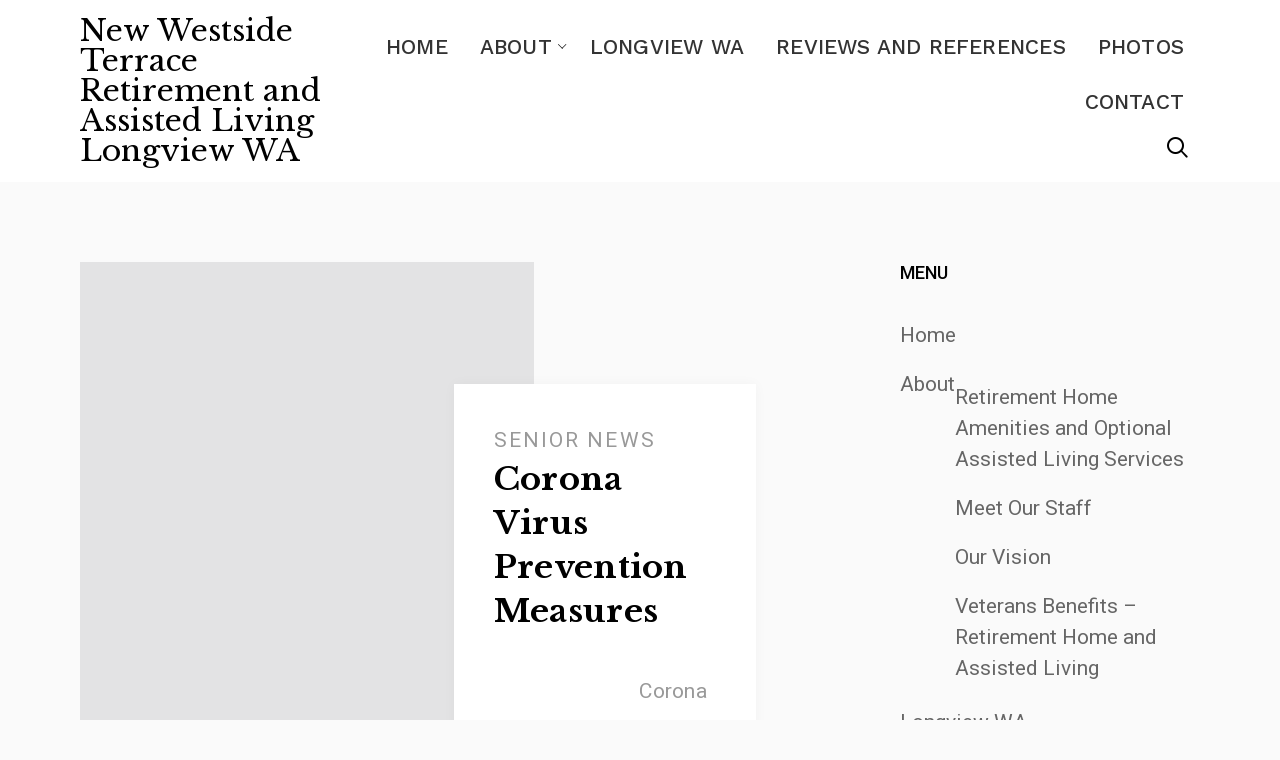

--- FILE ---
content_type: text/html; charset=UTF-8
request_url: https://new-westside-terrace.com/senior-news/
body_size: 7992
content:

<!doctype html>
<html lang="en-US">
<head>
    <meta charset="UTF-8">
    <meta name="viewport" content="width=device-width, initial-scale=1">
    <link rel="profile" href="http://gmpg.org/xfn/11">

    <title>Senior News Letter &#8211; New Westside Terrace Retirement and Assisted Living Longview WA</title>
<meta name='robots' content='max-image-preview:large' />
	<style>img:is([sizes="auto" i], [sizes^="auto," i]) { contain-intrinsic-size: 3000px 1500px }</style>
	<link rel='dns-prefetch' href='//new-westside-terrace.com' />
<link rel='dns-prefetch' href='//fonts.googleapis.com' />
<link rel="alternate" type="application/rss+xml" title="New Westside Terrace Retirement and Assisted Living Longview WA &raquo; Feed" href="https://new-westside-terrace.com/feed/" />
<link rel="alternate" type="application/rss+xml" title="New Westside Terrace Retirement and Assisted Living Longview WA &raquo; Comments Feed" href="https://new-westside-terrace.com/comments/feed/" />
		<!-- This site uses the Google Analytics by MonsterInsights plugin v9.4.1 - Using Analytics tracking - https://www.monsterinsights.com/ -->
		<!-- Note: MonsterInsights is not currently configured on this site. The site owner needs to authenticate with Google Analytics in the MonsterInsights settings panel. -->
					<!-- No tracking code set -->
				<!-- / Google Analytics by MonsterInsights -->
		<script type="text/javascript">
/* <![CDATA[ */
window._wpemojiSettings = {"baseUrl":"https:\/\/s.w.org\/images\/core\/emoji\/16.0.1\/72x72\/","ext":".png","svgUrl":"https:\/\/s.w.org\/images\/core\/emoji\/16.0.1\/svg\/","svgExt":".svg","source":{"concatemoji":"https:\/\/new-westside-terrace.com\/wp-includes\/js\/wp-emoji-release.min.js?ver=6.8.3"}};
/*! This file is auto-generated */
!function(s,n){var o,i,e;function c(e){try{var t={supportTests:e,timestamp:(new Date).valueOf()};sessionStorage.setItem(o,JSON.stringify(t))}catch(e){}}function p(e,t,n){e.clearRect(0,0,e.canvas.width,e.canvas.height),e.fillText(t,0,0);var t=new Uint32Array(e.getImageData(0,0,e.canvas.width,e.canvas.height).data),a=(e.clearRect(0,0,e.canvas.width,e.canvas.height),e.fillText(n,0,0),new Uint32Array(e.getImageData(0,0,e.canvas.width,e.canvas.height).data));return t.every(function(e,t){return e===a[t]})}function u(e,t){e.clearRect(0,0,e.canvas.width,e.canvas.height),e.fillText(t,0,0);for(var n=e.getImageData(16,16,1,1),a=0;a<n.data.length;a++)if(0!==n.data[a])return!1;return!0}function f(e,t,n,a){switch(t){case"flag":return n(e,"\ud83c\udff3\ufe0f\u200d\u26a7\ufe0f","\ud83c\udff3\ufe0f\u200b\u26a7\ufe0f")?!1:!n(e,"\ud83c\udde8\ud83c\uddf6","\ud83c\udde8\u200b\ud83c\uddf6")&&!n(e,"\ud83c\udff4\udb40\udc67\udb40\udc62\udb40\udc65\udb40\udc6e\udb40\udc67\udb40\udc7f","\ud83c\udff4\u200b\udb40\udc67\u200b\udb40\udc62\u200b\udb40\udc65\u200b\udb40\udc6e\u200b\udb40\udc67\u200b\udb40\udc7f");case"emoji":return!a(e,"\ud83e\udedf")}return!1}function g(e,t,n,a){var r="undefined"!=typeof WorkerGlobalScope&&self instanceof WorkerGlobalScope?new OffscreenCanvas(300,150):s.createElement("canvas"),o=r.getContext("2d",{willReadFrequently:!0}),i=(o.textBaseline="top",o.font="600 32px Arial",{});return e.forEach(function(e){i[e]=t(o,e,n,a)}),i}function t(e){var t=s.createElement("script");t.src=e,t.defer=!0,s.head.appendChild(t)}"undefined"!=typeof Promise&&(o="wpEmojiSettingsSupports",i=["flag","emoji"],n.supports={everything:!0,everythingExceptFlag:!0},e=new Promise(function(e){s.addEventListener("DOMContentLoaded",e,{once:!0})}),new Promise(function(t){var n=function(){try{var e=JSON.parse(sessionStorage.getItem(o));if("object"==typeof e&&"number"==typeof e.timestamp&&(new Date).valueOf()<e.timestamp+604800&&"object"==typeof e.supportTests)return e.supportTests}catch(e){}return null}();if(!n){if("undefined"!=typeof Worker&&"undefined"!=typeof OffscreenCanvas&&"undefined"!=typeof URL&&URL.createObjectURL&&"undefined"!=typeof Blob)try{var e="postMessage("+g.toString()+"("+[JSON.stringify(i),f.toString(),p.toString(),u.toString()].join(",")+"));",a=new Blob([e],{type:"text/javascript"}),r=new Worker(URL.createObjectURL(a),{name:"wpTestEmojiSupports"});return void(r.onmessage=function(e){c(n=e.data),r.terminate(),t(n)})}catch(e){}c(n=g(i,f,p,u))}t(n)}).then(function(e){for(var t in e)n.supports[t]=e[t],n.supports.everything=n.supports.everything&&n.supports[t],"flag"!==t&&(n.supports.everythingExceptFlag=n.supports.everythingExceptFlag&&n.supports[t]);n.supports.everythingExceptFlag=n.supports.everythingExceptFlag&&!n.supports.flag,n.DOMReady=!1,n.readyCallback=function(){n.DOMReady=!0}}).then(function(){return e}).then(function(){var e;n.supports.everything||(n.readyCallback(),(e=n.source||{}).concatemoji?t(e.concatemoji):e.wpemoji&&e.twemoji&&(t(e.twemoji),t(e.wpemoji)))}))}((window,document),window._wpemojiSettings);
/* ]]> */
</script>
<style id='wp-emoji-styles-inline-css' type='text/css'>

	img.wp-smiley, img.emoji {
		display: inline !important;
		border: none !important;
		box-shadow: none !important;
		height: 1em !important;
		width: 1em !important;
		margin: 0 0.07em !important;
		vertical-align: -0.1em !important;
		background: none !important;
		padding: 0 !important;
	}
</style>
<link rel='stylesheet' id='wp-block-library-css' href='https://new-westside-terrace.com/wp-includes/css/dist/block-library/style.min.css?ver=6.8.3' type='text/css' media='all' />
<style id='classic-theme-styles-inline-css' type='text/css'>
/*! This file is auto-generated */
.wp-block-button__link{color:#fff;background-color:#32373c;border-radius:9999px;box-shadow:none;text-decoration:none;padding:calc(.667em + 2px) calc(1.333em + 2px);font-size:1.125em}.wp-block-file__button{background:#32373c;color:#fff;text-decoration:none}
</style>
<style id='global-styles-inline-css' type='text/css'>
:root{--wp--preset--aspect-ratio--square: 1;--wp--preset--aspect-ratio--4-3: 4/3;--wp--preset--aspect-ratio--3-4: 3/4;--wp--preset--aspect-ratio--3-2: 3/2;--wp--preset--aspect-ratio--2-3: 2/3;--wp--preset--aspect-ratio--16-9: 16/9;--wp--preset--aspect-ratio--9-16: 9/16;--wp--preset--color--black: #000000;--wp--preset--color--cyan-bluish-gray: #abb8c3;--wp--preset--color--white: #ffffff;--wp--preset--color--pale-pink: #f78da7;--wp--preset--color--vivid-red: #cf2e2e;--wp--preset--color--luminous-vivid-orange: #ff6900;--wp--preset--color--luminous-vivid-amber: #fcb900;--wp--preset--color--light-green-cyan: #7bdcb5;--wp--preset--color--vivid-green-cyan: #00d084;--wp--preset--color--pale-cyan-blue: #8ed1fc;--wp--preset--color--vivid-cyan-blue: #0693e3;--wp--preset--color--vivid-purple: #9b51e0;--wp--preset--gradient--vivid-cyan-blue-to-vivid-purple: linear-gradient(135deg,rgba(6,147,227,1) 0%,rgb(155,81,224) 100%);--wp--preset--gradient--light-green-cyan-to-vivid-green-cyan: linear-gradient(135deg,rgb(122,220,180) 0%,rgb(0,208,130) 100%);--wp--preset--gradient--luminous-vivid-amber-to-luminous-vivid-orange: linear-gradient(135deg,rgba(252,185,0,1) 0%,rgba(255,105,0,1) 100%);--wp--preset--gradient--luminous-vivid-orange-to-vivid-red: linear-gradient(135deg,rgba(255,105,0,1) 0%,rgb(207,46,46) 100%);--wp--preset--gradient--very-light-gray-to-cyan-bluish-gray: linear-gradient(135deg,rgb(238,238,238) 0%,rgb(169,184,195) 100%);--wp--preset--gradient--cool-to-warm-spectrum: linear-gradient(135deg,rgb(74,234,220) 0%,rgb(151,120,209) 20%,rgb(207,42,186) 40%,rgb(238,44,130) 60%,rgb(251,105,98) 80%,rgb(254,248,76) 100%);--wp--preset--gradient--blush-light-purple: linear-gradient(135deg,rgb(255,206,236) 0%,rgb(152,150,240) 100%);--wp--preset--gradient--blush-bordeaux: linear-gradient(135deg,rgb(254,205,165) 0%,rgb(254,45,45) 50%,rgb(107,0,62) 100%);--wp--preset--gradient--luminous-dusk: linear-gradient(135deg,rgb(255,203,112) 0%,rgb(199,81,192) 50%,rgb(65,88,208) 100%);--wp--preset--gradient--pale-ocean: linear-gradient(135deg,rgb(255,245,203) 0%,rgb(182,227,212) 50%,rgb(51,167,181) 100%);--wp--preset--gradient--electric-grass: linear-gradient(135deg,rgb(202,248,128) 0%,rgb(113,206,126) 100%);--wp--preset--gradient--midnight: linear-gradient(135deg,rgb(2,3,129) 0%,rgb(40,116,252) 100%);--wp--preset--font-size--small: 13px;--wp--preset--font-size--medium: 20px;--wp--preset--font-size--large: 36px;--wp--preset--font-size--x-large: 42px;--wp--preset--spacing--20: 0.44rem;--wp--preset--spacing--30: 0.67rem;--wp--preset--spacing--40: 1rem;--wp--preset--spacing--50: 1.5rem;--wp--preset--spacing--60: 2.25rem;--wp--preset--spacing--70: 3.38rem;--wp--preset--spacing--80: 5.06rem;--wp--preset--shadow--natural: 6px 6px 9px rgba(0, 0, 0, 0.2);--wp--preset--shadow--deep: 12px 12px 50px rgba(0, 0, 0, 0.4);--wp--preset--shadow--sharp: 6px 6px 0px rgba(0, 0, 0, 0.2);--wp--preset--shadow--outlined: 6px 6px 0px -3px rgba(255, 255, 255, 1), 6px 6px rgba(0, 0, 0, 1);--wp--preset--shadow--crisp: 6px 6px 0px rgba(0, 0, 0, 1);}:where(.is-layout-flex){gap: 0.5em;}:where(.is-layout-grid){gap: 0.5em;}body .is-layout-flex{display: flex;}.is-layout-flex{flex-wrap: wrap;align-items: center;}.is-layout-flex > :is(*, div){margin: 0;}body .is-layout-grid{display: grid;}.is-layout-grid > :is(*, div){margin: 0;}:where(.wp-block-columns.is-layout-flex){gap: 2em;}:where(.wp-block-columns.is-layout-grid){gap: 2em;}:where(.wp-block-post-template.is-layout-flex){gap: 1.25em;}:where(.wp-block-post-template.is-layout-grid){gap: 1.25em;}.has-black-color{color: var(--wp--preset--color--black) !important;}.has-cyan-bluish-gray-color{color: var(--wp--preset--color--cyan-bluish-gray) !important;}.has-white-color{color: var(--wp--preset--color--white) !important;}.has-pale-pink-color{color: var(--wp--preset--color--pale-pink) !important;}.has-vivid-red-color{color: var(--wp--preset--color--vivid-red) !important;}.has-luminous-vivid-orange-color{color: var(--wp--preset--color--luminous-vivid-orange) !important;}.has-luminous-vivid-amber-color{color: var(--wp--preset--color--luminous-vivid-amber) !important;}.has-light-green-cyan-color{color: var(--wp--preset--color--light-green-cyan) !important;}.has-vivid-green-cyan-color{color: var(--wp--preset--color--vivid-green-cyan) !important;}.has-pale-cyan-blue-color{color: var(--wp--preset--color--pale-cyan-blue) !important;}.has-vivid-cyan-blue-color{color: var(--wp--preset--color--vivid-cyan-blue) !important;}.has-vivid-purple-color{color: var(--wp--preset--color--vivid-purple) !important;}.has-black-background-color{background-color: var(--wp--preset--color--black) !important;}.has-cyan-bluish-gray-background-color{background-color: var(--wp--preset--color--cyan-bluish-gray) !important;}.has-white-background-color{background-color: var(--wp--preset--color--white) !important;}.has-pale-pink-background-color{background-color: var(--wp--preset--color--pale-pink) !important;}.has-vivid-red-background-color{background-color: var(--wp--preset--color--vivid-red) !important;}.has-luminous-vivid-orange-background-color{background-color: var(--wp--preset--color--luminous-vivid-orange) !important;}.has-luminous-vivid-amber-background-color{background-color: var(--wp--preset--color--luminous-vivid-amber) !important;}.has-light-green-cyan-background-color{background-color: var(--wp--preset--color--light-green-cyan) !important;}.has-vivid-green-cyan-background-color{background-color: var(--wp--preset--color--vivid-green-cyan) !important;}.has-pale-cyan-blue-background-color{background-color: var(--wp--preset--color--pale-cyan-blue) !important;}.has-vivid-cyan-blue-background-color{background-color: var(--wp--preset--color--vivid-cyan-blue) !important;}.has-vivid-purple-background-color{background-color: var(--wp--preset--color--vivid-purple) !important;}.has-black-border-color{border-color: var(--wp--preset--color--black) !important;}.has-cyan-bluish-gray-border-color{border-color: var(--wp--preset--color--cyan-bluish-gray) !important;}.has-white-border-color{border-color: var(--wp--preset--color--white) !important;}.has-pale-pink-border-color{border-color: var(--wp--preset--color--pale-pink) !important;}.has-vivid-red-border-color{border-color: var(--wp--preset--color--vivid-red) !important;}.has-luminous-vivid-orange-border-color{border-color: var(--wp--preset--color--luminous-vivid-orange) !important;}.has-luminous-vivid-amber-border-color{border-color: var(--wp--preset--color--luminous-vivid-amber) !important;}.has-light-green-cyan-border-color{border-color: var(--wp--preset--color--light-green-cyan) !important;}.has-vivid-green-cyan-border-color{border-color: var(--wp--preset--color--vivid-green-cyan) !important;}.has-pale-cyan-blue-border-color{border-color: var(--wp--preset--color--pale-cyan-blue) !important;}.has-vivid-cyan-blue-border-color{border-color: var(--wp--preset--color--vivid-cyan-blue) !important;}.has-vivid-purple-border-color{border-color: var(--wp--preset--color--vivid-purple) !important;}.has-vivid-cyan-blue-to-vivid-purple-gradient-background{background: var(--wp--preset--gradient--vivid-cyan-blue-to-vivid-purple) !important;}.has-light-green-cyan-to-vivid-green-cyan-gradient-background{background: var(--wp--preset--gradient--light-green-cyan-to-vivid-green-cyan) !important;}.has-luminous-vivid-amber-to-luminous-vivid-orange-gradient-background{background: var(--wp--preset--gradient--luminous-vivid-amber-to-luminous-vivid-orange) !important;}.has-luminous-vivid-orange-to-vivid-red-gradient-background{background: var(--wp--preset--gradient--luminous-vivid-orange-to-vivid-red) !important;}.has-very-light-gray-to-cyan-bluish-gray-gradient-background{background: var(--wp--preset--gradient--very-light-gray-to-cyan-bluish-gray) !important;}.has-cool-to-warm-spectrum-gradient-background{background: var(--wp--preset--gradient--cool-to-warm-spectrum) !important;}.has-blush-light-purple-gradient-background{background: var(--wp--preset--gradient--blush-light-purple) !important;}.has-blush-bordeaux-gradient-background{background: var(--wp--preset--gradient--blush-bordeaux) !important;}.has-luminous-dusk-gradient-background{background: var(--wp--preset--gradient--luminous-dusk) !important;}.has-pale-ocean-gradient-background{background: var(--wp--preset--gradient--pale-ocean) !important;}.has-electric-grass-gradient-background{background: var(--wp--preset--gradient--electric-grass) !important;}.has-midnight-gradient-background{background: var(--wp--preset--gradient--midnight) !important;}.has-small-font-size{font-size: var(--wp--preset--font-size--small) !important;}.has-medium-font-size{font-size: var(--wp--preset--font-size--medium) !important;}.has-large-font-size{font-size: var(--wp--preset--font-size--large) !important;}.has-x-large-font-size{font-size: var(--wp--preset--font-size--x-large) !important;}
:where(.wp-block-post-template.is-layout-flex){gap: 1.25em;}:where(.wp-block-post-template.is-layout-grid){gap: 1.25em;}
:where(.wp-block-columns.is-layout-flex){gap: 2em;}:where(.wp-block-columns.is-layout-grid){gap: 2em;}
:root :where(.wp-block-pullquote){font-size: 1.5em;line-height: 1.6;}
</style>
<link rel='stylesheet' id='page-list-style-css' href='https://new-westside-terrace.com/wp-content/plugins/page-list/css/page-list.css?ver=5.9' type='text/css' media='all' />
<link rel='stylesheet' id='elan-google-fonts-css' href='https://fonts.googleapis.com/css?family=Roboto%3A400%2C500%2C700%7CLibre%20Baskerville%3A400%2C700%7CWork%20Sans%3A400%2C500%2C700&#038;subset=latin%2Clatin-ext' type='text/css' media='all' />
<link rel='stylesheet' id='bootstrap-css' href='https://new-westside-terrace.com/wp-content/themes/elan/assets/front-end/css/bootstrap.min.css?ver=4.1.3' type='text/css' media='all' />
<link rel='stylesheet' id='aos-css' href='https://new-westside-terrace.com/wp-content/themes/elan/assets/front-end/css/aos.min.css?ver=6.8.3' type='text/css' media='all' />
<link rel='stylesheet' id='magnific-popup-css' href='https://new-westside-terrace.com/wp-content/themes/elan/assets/front-end/css/magnific-popup.min.css?ver=1.1.0' type='text/css' media='all' />
<link rel='stylesheet' id='elan-custom-fonts-style-css' href='https://new-westside-terrace.com/wp-content/themes/elan/assets/front-end/css/custom-fonts.min.css?ver=1.0.8' type='text/css' media='all' />
<link rel='stylesheet' id='elan-style-css' href='https://new-westside-terrace.com/wp-content/themes/elan/style.css?ver=6.8.3' type='text/css' media='all' />
<script type="text/javascript" src="https://new-westside-terrace.com/wp-includes/js/jquery/jquery.min.js?ver=3.7.1" id="jquery-core-js"></script>
<script type="text/javascript" src="https://new-westside-terrace.com/wp-includes/js/jquery/jquery-migrate.min.js?ver=3.4.1" id="jquery-migrate-js"></script>
<link rel="https://api.w.org/" href="https://new-westside-terrace.com/wp-json/" /><link rel="EditURI" type="application/rsd+xml" title="RSD" href="https://new-westside-terrace.com/xmlrpc.php?rsd" />
<meta name="generator" content="WordPress 6.8.3" />
<link rel="icon" href="https://new-westside-terrace.com/wp-content/uploads/2020/11/cropped-favicon-2-32x32.png" sizes="32x32" />
<link rel="icon" href="https://new-westside-terrace.com/wp-content/uploads/2020/11/cropped-favicon-2-192x192.png" sizes="192x192" />
<link rel="apple-touch-icon" href="https://new-westside-terrace.com/wp-content/uploads/2020/11/cropped-favicon-2-180x180.png" />
<meta name="msapplication-TileImage" content="https://new-westside-terrace.com/wp-content/uploads/2020/11/cropped-favicon-2-270x270.png" />
<style id="kirki-inline-styles">.search-popup{background:rgba(255,255,255,1);}.footer-widgets::before{background-color:rgba(0,0,0,0.01);}</style></head>

<body class="blog wp-theme-elan hfeed">


<div id="page" class="site website-container">
    <a class="skip-link screen-reader-text" href="#content">Skip to content</a>

    <header id="masthead" class="site-header header-layout-10 scroll transition-5s" role="banner">

        
        <div class="nav-bar bg-white nav-bar-setting transition-35s">
            <div class="outer-container site-header-container overflow-visible">
                <div class="container-fluid">
                    <div class="row align-items-center">
                        
<div class="body-overlay w-100 h-100 opacity-0 invisible transition-5s"></div>

<div class="col-9 col-lg-3">
    <div class="site-branding d-flex flex-wrap align-items-center">

        
        <div class="site-title-wrap">

            
                <p class="site-title"><a class="d-inline-block td-none outline-none" href="https://new-westside-terrace.com/" rel="home">New Westside Terrace Retirement and Assisted Living Longview WA</a></p>

            
        </div><!-- .site-title-wrap -->
    </div><!-- .site-branding -->
</div><!-- .col -->

<div class="d-flex flex-wrap justify-content-end align-items-center col-3 col-lg-9">
    <div class="extended-header d-lg-none d-flex justify-content-end align-items-center">
        
    <div class="header-search d-flex align-items-center cursor-pointer">
        <button class="pt-icon icon-search"></button>
    </div><!-- .header-search -->

    <div class="search-popup d-flex align-items-center fixed-top overflow-y-auto w-100 h-100 opacity-0 invisible transition-5s">        

        <div class="outer-container my-auto">
            <div class="container position-relative">
                <div class="row align-items-center justify-lg-content-center">

                    <div class="col-12 offset-lg-1 col-lg-10 my-4">
                        <div class="search-popup-widgets">

                            No widgets found! <a href="https://new-westside-terrace.com/wp-admin/widgets.php" target="_blank">Add Widget </a>
                        </div><!-- .search-popup-widgets -->
                    </div><!-- .col -->

                </div><!-- .row -->
            </div><!-- .container-fluid -->
            <div class="search-close">
                <button class="pt-icon icon-cross"></button>
            </div><!-- .search-close -->
        </div><!-- .outer-container -->
    </div><!-- .search-popup -->


        <a href="#" class="hamburger-menu cursor-pointer">
            <span></span>
            <span></span>
            <span></span>
            <span></span>
        </a><!-- .hamburger-menu -->


    </div><!-- .extended-header -->
    <nav class="main-navigation slide-in transition-5s" role="navigation">     

        <ul id="primary-menu" class="primary-menu d-flex flex-wrap flex-column flex-lg-row justify-content-end p-0 m-0 ls-none"><li id="menu-item-1066" class="menu-item menu-item-type-custom menu-item-object-custom menu-item-home menu-item-1066"><a href="https://new-westside-terrace.com/">Home</a></li>
<li id="menu-item-1056" class="menu-item menu-item-type-post_type menu-item-object-page menu-item-has-children menu-item-1056"><a href="https://new-westside-terrace.com/about-retirement-home-and-assisted-living/">About</a>
<ul class="sub-menu">
	<li id="menu-item-1057" class="menu-item menu-item-type-post_type menu-item-object-page menu-item-1057"><a href="https://new-westside-terrace.com/about-retirement-home-and-assisted-living/senior-housing-and-assisted-living-services/">Retirement Home Amenities and Optional Assisted Living Services</a></li>
	<li id="menu-item-1058" class="menu-item menu-item-type-post_type menu-item-object-page menu-item-1058"><a href="https://new-westside-terrace.com/about-retirement-home-and-assisted-living/staff/">Meet Our Staff</a></li>
	<li id="menu-item-1059" class="menu-item menu-item-type-post_type menu-item-object-page menu-item-1059"><a href="https://new-westside-terrace.com/about-retirement-home-and-assisted-living/our-vision/">Our Vision</a></li>
	<li id="menu-item-1060" class="menu-item menu-item-type-post_type menu-item-object-page menu-item-1060"><a href="https://new-westside-terrace.com/about-retirement-home-and-assisted-living/veterans-benefits/">Veterans Benefits – Retirement Home and Assisted Living</a></li>
</ul>
</li>
<li id="menu-item-1061" class="menu-item menu-item-type-post_type menu-item-object-page menu-item-1061"><a href="https://new-westside-terrace.com/longview-wa/">Longview WA</a></li>
<li id="menu-item-1062" class="menu-item menu-item-type-post_type menu-item-object-page menu-item-1062"><a href="https://new-westside-terrace.com/reviews/">Reviews and References</a></li>
<li id="menu-item-1064" class="menu-item menu-item-type-post_type menu-item-object-page menu-item-1064"><a href="https://new-westside-terrace.com/photo-album/">Photos</a></li>
<li id="menu-item-1063" class="menu-item menu-item-type-post_type menu-item-object-page menu-item-1063"><a href="https://new-westside-terrace.com/contact/">Contact</a></li>
</ul>          <div class="close-navigation d-flex justify-content-center align-items-center position-absolute transition-5s cursor-pointer d-lg-none">
            <a class="pt-icon icon-cross" href="#"></a></div>
    </nav><!-- .main-navigation -->

    <div class="extended-header d-none d-lg-flex justify-content-end align-items-center">
        
        
    <div class="header-search d-flex align-items-center cursor-pointer">
        <button class="pt-icon icon-search"></button>
    </div><!-- .header-search -->

    <div class="search-popup d-flex align-items-center fixed-top overflow-y-auto w-100 h-100 opacity-0 invisible transition-5s">        

        <div class="outer-container my-auto">
            <div class="container position-relative">
                <div class="row align-items-center justify-lg-content-center">

                    <div class="col-12 offset-lg-1 col-lg-10 my-4">
                        <div class="search-popup-widgets">

                            No widgets found! <a href="https://new-westside-terrace.com/wp-admin/widgets.php" target="_blank">Add Widget </a>
                        </div><!-- .search-popup-widgets -->
                    </div><!-- .col -->

                </div><!-- .row -->
            </div><!-- .container-fluid -->
            <div class="search-close">
                <button class="pt-icon icon-cross"></button>
            </div><!-- .search-close -->
        </div><!-- .outer-container -->
    </div><!-- .search-popup -->


    </div><!-- .extended-header -->
</div><!-- .col -->
                    </div><!-- .row -->
                </div><!-- .container-fluid -->
            </div><!-- .outer-container -->
        </div><!-- .nav-bar -->

    
    </header><!-- #masthead -->

    <div class="site-header-separator"></div>

<div id="content" class="site-content">


    <div class="outer-container have-mt">
        <div class="container-fluid">
            <div class="row have-sidebar">
                <div class="col-12 d-flex flex-wrap">
                    <div id="primary" class="content-area order-1 have-right-sidebar">

                        
                            <main id="main" class="main-site" role="main">
                                <div class="blog-posts archived-posts">

                                    
                                        <header class="w-100">
                                            <h1 class="page-title screen-reader-text">Senior News Letter</h1>
                                        </header>

                                    
                                    <div class="blog-posts-container d-flex flex-wrap">

                                        
<article id="post-1148" class="post-col text-left portrait-img thumb-align-left post-1148 post type-post status-publish format-standard hentry category-senior-news tag-senior-news-longview-wa">
    <div class="post-content-wrap d-flex flex-wrap justify-content-between align-items-stretch">
        <div class="post-thumbnail-wrap" data-aos="fade-up" data-aos-once="true">
            <figure class="post-thumbnail d-block">
                <a class="post-thumbnail-link d-block h-100" href="https://new-westside-terrace.com/corona-virus-prevention-measures/">

                    <img src="https://new-westside-terrace.com/wp-content/themes/elan/assets/front-end/images/elan-768-portrait.svg" alt="Corona Virus Prevention Measures">
                </a><!-- .post-thumbnail-link -->
            </figure><!-- .post-thumbnail -->

         
        </div><!-- .post-thumbnail-wrap -->

        <div class="post-content d-flex align-items-end">
            <div class="post-content-holder d-flex flex-wrap justify-content-start align-items-center" data-aos="fade-up" data-aos-once="true" data-aos-delay="200">

                <div class="cat-links post-meta-item d-flex flex-wrap align-items-center"><a href="https://new-westside-terrace.com/category/senior-news/" rel="category tag">senior news</a></div><!-- .cat-links --><h2 class="entry-title w-100 td-none"><a class="d-block transition-35s" href="https://new-westside-terrace.com/corona-virus-prevention-measures/" rel="bookmark">Corona Virus Prevention Measures</a></h2>
                            <div class="entry-content w-100">
                                <p class="mb-0">                            Corona Virus</p>
                            </div><!-- .entry-content -->

                        
            </div><!-- .post-content-holder -->
        </div><!-- .post-content -->
    </div><!-- .post-content-wrap -->
</article><!-- #post-1148 -->

<article id="post-1009" class="post-col text-left portrait-img thumb-align-left post-1009 post type-post status-publish format-standard hentry category-assisted-living-longview-wa category-assisted-living-longview-washington category-longview-wa category-longview-washington category-retirement-communities category-retirement-community category-retirement-home category-retirement-home-longview-wa category-retirement-homes category-senior-activities category-senior-activities-longview-wa category-senior-entertainment category-senior-living-longview-wa category-senior-living-longview-washington category-senior-living-wa category-senior-living-washington category-senior-news-longview-wa category-senior-news-longview-washington category-senior-news-wa category-senior-news-washington category-washington-state tag-assisted-living-longview-wa tag-longview-wa tag-longview-washington tag-retirement-home-longview-wa tag-retirement-homes tag-senior-activities-longview-wa tag-senior-events-longview-wa tag-senior-living-longview-wa tag-senior-news-longview-wa tag-senior-news-longview-washington tag-washington-state">
    <div class="post-content-wrap d-flex flex-wrap justify-content-between align-items-stretch">
        <div class="post-thumbnail-wrap" data-aos="fade-up" data-aos-once="true">
            <figure class="post-thumbnail d-block">
                <a class="post-thumbnail-link d-block h-100" href="https://new-westside-terrace.com/senior-news-september-2015/">

                    <img src="https://new-westside-terrace.com/wp-content/themes/elan/assets/front-end/images/elan-768-portrait.svg" alt="Senior News September 2015">
                </a><!-- .post-thumbnail-link -->
            </figure><!-- .post-thumbnail -->

         
        </div><!-- .post-thumbnail-wrap -->

        <div class="post-content d-flex align-items-end">
            <div class="post-content-holder d-flex flex-wrap justify-content-start align-items-center" data-aos="fade-up" data-aos-once="true" data-aos-delay="200">

                <div class="cat-links post-meta-item d-flex flex-wrap align-items-center"><a href="https://new-westside-terrace.com/category/assisted-living-longview-wa/" rel="category tag">assisted living longview wa</a><span class="item-sep vertical-line"></span><a href="https://new-westside-terrace.com/category/assisted-living-longview-washington/" rel="category tag">assisted living longview washington</a><span class="item-sep vertical-line"></span><a href="https://new-westside-terrace.com/category/longview-wa/" rel="category tag">longview wa</a><span class="item-sep vertical-line"></span><a href="https://new-westside-terrace.com/category/longview-washington/" rel="category tag">longview washington</a><span class="item-sep vertical-line"></span><a href="https://new-westside-terrace.com/category/retirement-communities/" rel="category tag">retirement communities</a><span class="item-sep vertical-line"></span><a href="https://new-westside-terrace.com/category/retirement-community/" rel="category tag">retirement community</a><span class="item-sep vertical-line"></span><a href="https://new-westside-terrace.com/category/retirement-home/" rel="category tag">retirement home</a><span class="item-sep vertical-line"></span><a href="https://new-westside-terrace.com/category/retirement-home-longview-wa/" rel="category tag">retirement home longview wa</a><span class="item-sep vertical-line"></span><a href="https://new-westside-terrace.com/category/retirement-homes/" rel="category tag">retirement homes</a><span class="item-sep vertical-line"></span><a href="https://new-westside-terrace.com/category/senior-activities/" rel="category tag">senior activities</a><span class="item-sep vertical-line"></span><a href="https://new-westside-terrace.com/category/senior-activities-longview-wa/" rel="category tag">senior activities longview wa</a><span class="item-sep vertical-line"></span><a href="https://new-westside-terrace.com/category/senior-entertainment/" rel="category tag">senior entertainment</a><span class="item-sep vertical-line"></span><a href="https://new-westside-terrace.com/category/senior-living-longview-wa/" rel="category tag">senior living longview wa</a><span class="item-sep vertical-line"></span><a href="https://new-westside-terrace.com/category/senior-living-longview-washington/" rel="category tag">senior living longview washington</a><span class="item-sep vertical-line"></span><a href="https://new-westside-terrace.com/category/senior-living-wa/" rel="category tag">senior living wa</a><span class="item-sep vertical-line"></span><a href="https://new-westside-terrace.com/category/senior-living-washington/" rel="category tag">senior living washington</a><span class="item-sep vertical-line"></span><a href="https://new-westside-terrace.com/category/senior-news-longview-wa/" rel="category tag">senior news longview wa</a><span class="item-sep vertical-line"></span><a href="https://new-westside-terrace.com/category/senior-news-longview-washington/" rel="category tag">senior news longview washington</a><span class="item-sep vertical-line"></span><a href="https://new-westside-terrace.com/category/senior-news-wa/" rel="category tag">senior news wa</a><span class="item-sep vertical-line"></span><a href="https://new-westside-terrace.com/category/senior-news-washington/" rel="category tag">senior news washington</a><span class="item-sep vertical-line"></span><a href="https://new-westside-terrace.com/category/washington-state/" rel="category tag">washington state</a></div><!-- .cat-links --><h2 class="entry-title w-100 td-none"><a class="d-block transition-35s" href="https://new-westside-terrace.com/senior-news-september-2015/" rel="bookmark">Senior News September 2015</a></h2>
                            <div class="entry-content w-100">
                                <p class="mb-0">Welcome to our Senior News Letter for New Westside Terrace Retirement Home and Assisted Living</p>
                            </div><!-- .entry-content -->

                        
            </div><!-- .post-content-holder -->
        </div><!-- .post-content -->
    </div><!-- .post-content-wrap -->
</article><!-- #post-1009 -->

<article id="post-994" class="post-col text-left portrait-img thumb-align-left post-994 post type-post status-publish format-standard hentry category-assisted-living-longview-wa category-assisted-living-longview-washington category-longview-wa category-longview-washington category-retirement-communities category-retirement-community category-retirement-home category-retirement-homes category-senior-activities-longview-wa category-senior-activities-longview-washington category-senior-entertainment-longview-wa category-senior-entertainment-longview-washington category-senior-events-longview-wa category-senior-events-longview-washington category-senior-living category-senior-living-longview-wa category-senior-living-longview-washington category-senior-living-wa category-senior-living-washington category-senior-news category-senior-news-longview-wa category-senior-news-longview-washington category-senior-news-wa category-senior-news-washington tag-assisted-living-longview-wa tag-assisted-living-longview-washington tag-senior-activities-longview-wa tag-senior-activities-longview-washington tag-senior-entertainment tag-senior-living-longview-wa tag-senior-living-longview-washington tag-senior-news-longvie-washington tag-senior-news-longview-wa">
    <div class="post-content-wrap d-flex flex-wrap justify-content-between align-items-stretch">
        <div class="post-thumbnail-wrap" data-aos="fade-up" data-aos-once="true">
            <figure class="post-thumbnail d-block">
                <a class="post-thumbnail-link d-block h-100" href="https://new-westside-terrace.com/senior-news-august-2015/">

                    <img src="https://new-westside-terrace.com/wp-content/themes/elan/assets/front-end/images/elan-768-portrait.svg" alt="Senior News August 2015">
                </a><!-- .post-thumbnail-link -->
            </figure><!-- .post-thumbnail -->

         
        </div><!-- .post-thumbnail-wrap -->

        <div class="post-content d-flex align-items-end">
            <div class="post-content-holder d-flex flex-wrap justify-content-start align-items-center" data-aos="fade-up" data-aos-once="true" data-aos-delay="200">

                <div class="cat-links post-meta-item d-flex flex-wrap align-items-center"><a href="https://new-westside-terrace.com/category/assisted-living-longview-wa/" rel="category tag">assisted living longview wa</a><span class="item-sep vertical-line"></span><a href="https://new-westside-terrace.com/category/assisted-living-longview-washington/" rel="category tag">assisted living longview washington</a><span class="item-sep vertical-line"></span><a href="https://new-westside-terrace.com/category/longview-wa/" rel="category tag">longview wa</a><span class="item-sep vertical-line"></span><a href="https://new-westside-terrace.com/category/longview-washington/" rel="category tag">longview washington</a><span class="item-sep vertical-line"></span><a href="https://new-westside-terrace.com/category/retirement-communities/" rel="category tag">retirement communities</a><span class="item-sep vertical-line"></span><a href="https://new-westside-terrace.com/category/retirement-community/" rel="category tag">retirement community</a><span class="item-sep vertical-line"></span><a href="https://new-westside-terrace.com/category/retirement-home/" rel="category tag">retirement home</a><span class="item-sep vertical-line"></span><a href="https://new-westside-terrace.com/category/retirement-homes/" rel="category tag">retirement homes</a><span class="item-sep vertical-line"></span><a href="https://new-westside-terrace.com/category/senior-activities-longview-wa/" rel="category tag">senior activities longview wa</a><span class="item-sep vertical-line"></span><a href="https://new-westside-terrace.com/category/senior-activities-longview-washington/" rel="category tag">senior activities longview washington</a><span class="item-sep vertical-line"></span><a href="https://new-westside-terrace.com/category/senior-entertainment-longview-wa/" rel="category tag">senior entertainment longview wa</a><span class="item-sep vertical-line"></span><a href="https://new-westside-terrace.com/category/senior-entertainment-longview-washington/" rel="category tag">senior entertainment longview washington</a><span class="item-sep vertical-line"></span><a href="https://new-westside-terrace.com/category/senior-events-longview-wa/" rel="category tag">senior events longview wa</a><span class="item-sep vertical-line"></span><a href="https://new-westside-terrace.com/category/senior-events-longview-washington/" rel="category tag">senior events longview washington</a><span class="item-sep vertical-line"></span><a href="https://new-westside-terrace.com/category/senior-living/" rel="category tag">senior living</a><span class="item-sep vertical-line"></span><a href="https://new-westside-terrace.com/category/senior-living-longview-wa/" rel="category tag">senior living longview wa</a><span class="item-sep vertical-line"></span><a href="https://new-westside-terrace.com/category/senior-living-longview-washington/" rel="category tag">senior living longview washington</a><span class="item-sep vertical-line"></span><a href="https://new-westside-terrace.com/category/senior-living-wa/" rel="category tag">senior living wa</a><span class="item-sep vertical-line"></span><a href="https://new-westside-terrace.com/category/senior-living-washington/" rel="category tag">senior living washington</a><span class="item-sep vertical-line"></span><a href="https://new-westside-terrace.com/category/senior-news/" rel="category tag">senior news</a><span class="item-sep vertical-line"></span><a href="https://new-westside-terrace.com/category/senior-news-longview-wa/" rel="category tag">senior news longview wa</a><span class="item-sep vertical-line"></span><a href="https://new-westside-terrace.com/category/senior-news-longview-washington/" rel="category tag">senior news longview washington</a><span class="item-sep vertical-line"></span><a href="https://new-westside-terrace.com/category/senior-news-wa/" rel="category tag">senior news wa</a><span class="item-sep vertical-line"></span><a href="https://new-westside-terrace.com/category/senior-news-washington/" rel="category tag">senior news washington</a></div><!-- .cat-links --><h2 class="entry-title w-100 td-none"><a class="d-block transition-35s" href="https://new-westside-terrace.com/senior-news-august-2015/" rel="bookmark">Senior News August 2015</a></h2>
                            <div class="entry-content w-100">
                                <p class="mb-0">Welcome to our Senior News Letter for New Westside Terrace Retirement Home and Assisted Living</p>
                            </div><!-- .entry-content -->

                        
            </div><!-- .post-content-holder -->
        </div><!-- .post-content -->
    </div><!-- .post-content-wrap -->
</article><!-- #post-994 -->

<article id="post-982" class="post-col text-left portrait-img thumb-align-left post-982 post type-post status-publish format-standard hentry category-assisted-living-longview-wa category-assisted-living-longview-washington category-longview-wa category-longview-washington category-retirement-communities category-retirement-community category-retirement-home category-retirement-homes category-senior-activities-longview-wa category-senior-activities-longview-washington category-senior-entertainment-longview-wa category-senior-entertainment-longview-washington category-senior-events-longview-wa category-senior-living-longview-wa category-senior-living-longview-washington category-senior-living-wa category-senior-living-washington category-senior-news category-senior-news-longview-wa category-senior-news-longview-washington category-senior-news-wa category-senior-news-washington tag-assisted-living-longview-wa tag-assisted-living-longview-washington tag-longview-wa tag-longview-washington tag-retirement-community tag-retirement-home tag-senior-activities-longview-wa tag-senior-activities-longview-washington tag-senior-activities-wa tag-senior-care tag-senior-entertainment-longview-wa tag-senior-entertainment-longview-washington tag-senior-events-longview-wa tag-senior-events-longview-washington tag-senior-housing tag-senior-living-longview-wa tag-senior-living-longview-washington tag-senior-news-longview-wa tag-senior-news-longview-washington tag-senior-news-wa tag-senior-news-washington">
    <div class="post-content-wrap d-flex flex-wrap justify-content-between align-items-stretch">
        <div class="post-thumbnail-wrap" data-aos="fade-up" data-aos-once="true">
            <figure class="post-thumbnail d-block">
                <a class="post-thumbnail-link d-block h-100" href="https://new-westside-terrace.com/senior-news-june-2015-2/">

                    <img src="https://new-westside-terrace.com/wp-content/themes/elan/assets/front-end/images/elan-768-portrait.svg" alt="Senior News June 2015">
                </a><!-- .post-thumbnail-link -->
            </figure><!-- .post-thumbnail -->

         
        </div><!-- .post-thumbnail-wrap -->

        <div class="post-content d-flex align-items-end">
            <div class="post-content-holder d-flex flex-wrap justify-content-start align-items-center" data-aos="fade-up" data-aos-once="true" data-aos-delay="200">

                <div class="cat-links post-meta-item d-flex flex-wrap align-items-center"><a href="https://new-westside-terrace.com/category/assisted-living-longview-wa/" rel="category tag">assisted living longview wa</a><span class="item-sep vertical-line"></span><a href="https://new-westside-terrace.com/category/assisted-living-longview-washington/" rel="category tag">assisted living longview washington</a><span class="item-sep vertical-line"></span><a href="https://new-westside-terrace.com/category/longview-wa/" rel="category tag">longview wa</a><span class="item-sep vertical-line"></span><a href="https://new-westside-terrace.com/category/longview-washington/" rel="category tag">longview washington</a><span class="item-sep vertical-line"></span><a href="https://new-westside-terrace.com/category/retirement-communities/" rel="category tag">retirement communities</a><span class="item-sep vertical-line"></span><a href="https://new-westside-terrace.com/category/retirement-community/" rel="category tag">retirement community</a><span class="item-sep vertical-line"></span><a href="https://new-westside-terrace.com/category/retirement-home/" rel="category tag">retirement home</a><span class="item-sep vertical-line"></span><a href="https://new-westside-terrace.com/category/retirement-homes/" rel="category tag">retirement homes</a><span class="item-sep vertical-line"></span><a href="https://new-westside-terrace.com/category/senior-activities-longview-wa/" rel="category tag">senior activities longview wa</a><span class="item-sep vertical-line"></span><a href="https://new-westside-terrace.com/category/senior-activities-longview-washington/" rel="category tag">senior activities longview washington</a><span class="item-sep vertical-line"></span><a href="https://new-westside-terrace.com/category/senior-entertainment-longview-wa/" rel="category tag">senior entertainment longview wa</a><span class="item-sep vertical-line"></span><a href="https://new-westside-terrace.com/category/senior-entertainment-longview-washington/" rel="category tag">senior entertainment longview washington</a><span class="item-sep vertical-line"></span><a href="https://new-westside-terrace.com/category/senior-events-longview-wa/" rel="category tag">senior events longview wa</a><span class="item-sep vertical-line"></span><a href="https://new-westside-terrace.com/category/senior-living-longview-wa/" rel="category tag">senior living longview wa</a><span class="item-sep vertical-line"></span><a href="https://new-westside-terrace.com/category/senior-living-longview-washington/" rel="category tag">senior living longview washington</a><span class="item-sep vertical-line"></span><a href="https://new-westside-terrace.com/category/senior-living-wa/" rel="category tag">senior living wa</a><span class="item-sep vertical-line"></span><a href="https://new-westside-terrace.com/category/senior-living-washington/" rel="category tag">senior living washington</a><span class="item-sep vertical-line"></span><a href="https://new-westside-terrace.com/category/senior-news/" rel="category tag">senior news</a><span class="item-sep vertical-line"></span><a href="https://new-westside-terrace.com/category/senior-news-longview-wa/" rel="category tag">senior news longview wa</a><span class="item-sep vertical-line"></span><a href="https://new-westside-terrace.com/category/senior-news-longview-washington/" rel="category tag">senior news longview washington</a><span class="item-sep vertical-line"></span><a href="https://new-westside-terrace.com/category/senior-news-wa/" rel="category tag">senior news wa</a><span class="item-sep vertical-line"></span><a href="https://new-westside-terrace.com/category/senior-news-washington/" rel="category tag">senior news washington</a></div><!-- .cat-links --><h2 class="entry-title w-100 td-none"><a class="d-block transition-35s" href="https://new-westside-terrace.com/senior-news-june-2015-2/" rel="bookmark">Senior News June 2015</a></h2>
                            <div class="entry-content w-100">
                                <p class="mb-0">Welcome to our Senior News Letter for New Westside Terrace Retirement Home and Assisted Living</p>
                            </div><!-- .entry-content -->

                        
            </div><!-- .post-content-holder -->
        </div><!-- .post-content -->
    </div><!-- .post-content-wrap -->
</article><!-- #post-982 -->

<article id="post-972" class="post-col text-left portrait-img thumb-align-left post-972 post type-post status-publish format-standard hentry category-assisted-living-longview-wa category-assisted-living-longview-washington category-longview-wa category-longview-washington category-retirement-communities category-retirement-community category-retirement-home category-retirement-homes category-senior-activities-longview-wa category-senior-activities-longview-washington category-senior-entertainment-longview-wa category-senior-entertainment-longview-washington category-senior-events-longview-wa category-senior-events-longview-washington category-senior-living-longview-wa category-senior-living-longview-washington category-senior-living-washington category-senior-news category-senior-news-longview-wa category-senior-news-longview-washington category-senior-news-washington tag-assisted-living tag-assisted-living-longview-wa tag-assisted-living-longview-washington tag-longview-wa tag-longview-washington tag-retirement-home-longview-wa tag-senior-activities-longview-wa tag-senior-activities-longview-washington tag-senior-activities-wa tag-senior-entertainment tag-senior-entertainment-longview-wa tag-senior-entertainment-longview-washington tag-senior-entertainment-wa tag-senior-housing tag-senior-living tag-senior-living-longview-wa tag-senior-living-longview-washington tag-senior-news-longview-wa tag-senior-news-longview-washington tag-senior-news-wa tag-senior-news-washington">
    <div class="post-content-wrap d-flex flex-wrap justify-content-between align-items-stretch">
        <div class="post-thumbnail-wrap" data-aos="fade-up" data-aos-once="true">
            <figure class="post-thumbnail d-block">
                <a class="post-thumbnail-link d-block h-100" href="https://new-westside-terrace.com/senior-news-may-2015-2/">

                    <img src="https://new-westside-terrace.com/wp-content/themes/elan/assets/front-end/images/elan-768-portrait.svg" alt="Senior News May 2015">
                </a><!-- .post-thumbnail-link -->
            </figure><!-- .post-thumbnail -->

         
        </div><!-- .post-thumbnail-wrap -->

        <div class="post-content d-flex align-items-end">
            <div class="post-content-holder d-flex flex-wrap justify-content-start align-items-center" data-aos="fade-up" data-aos-once="true" data-aos-delay="200">

                <div class="cat-links post-meta-item d-flex flex-wrap align-items-center"><a href="https://new-westside-terrace.com/category/assisted-living-longview-wa/" rel="category tag">assisted living longview wa</a><span class="item-sep vertical-line"></span><a href="https://new-westside-terrace.com/category/assisted-living-longview-washington/" rel="category tag">assisted living longview washington</a><span class="item-sep vertical-line"></span><a href="https://new-westside-terrace.com/category/longview-wa/" rel="category tag">longview wa</a><span class="item-sep vertical-line"></span><a href="https://new-westside-terrace.com/category/longview-washington/" rel="category tag">longview washington</a><span class="item-sep vertical-line"></span><a href="https://new-westside-terrace.com/category/retirement-communities/" rel="category tag">retirement communities</a><span class="item-sep vertical-line"></span><a href="https://new-westside-terrace.com/category/retirement-community/" rel="category tag">retirement community</a><span class="item-sep vertical-line"></span><a href="https://new-westside-terrace.com/category/retirement-home/" rel="category tag">retirement home</a><span class="item-sep vertical-line"></span><a href="https://new-westside-terrace.com/category/retirement-homes/" rel="category tag">retirement homes</a><span class="item-sep vertical-line"></span><a href="https://new-westside-terrace.com/category/senior-activities-longview-wa/" rel="category tag">senior activities longview wa</a><span class="item-sep vertical-line"></span><a href="https://new-westside-terrace.com/category/senior-activities-longview-washington/" rel="category tag">senior activities longview washington</a><span class="item-sep vertical-line"></span><a href="https://new-westside-terrace.com/category/senior-entertainment-longview-wa/" rel="category tag">senior entertainment longview wa</a><span class="item-sep vertical-line"></span><a href="https://new-westside-terrace.com/category/senior-entertainment-longview-washington/" rel="category tag">senior entertainment longview washington</a><span class="item-sep vertical-line"></span><a href="https://new-westside-terrace.com/category/senior-events-longview-wa/" rel="category tag">senior events longview wa</a><span class="item-sep vertical-line"></span><a href="https://new-westside-terrace.com/category/senior-events-longview-washington/" rel="category tag">senior events longview washington</a><span class="item-sep vertical-line"></span><a href="https://new-westside-terrace.com/category/senior-living-longview-wa/" rel="category tag">senior living longview wa</a><span class="item-sep vertical-line"></span><a href="https://new-westside-terrace.com/category/senior-living-longview-washington/" rel="category tag">senior living longview washington</a><span class="item-sep vertical-line"></span><a href="https://new-westside-terrace.com/category/senior-living-washington/" rel="category tag">senior living washington</a><span class="item-sep vertical-line"></span><a href="https://new-westside-terrace.com/category/senior-news/" rel="category tag">senior news</a><span class="item-sep vertical-line"></span><a href="https://new-westside-terrace.com/category/senior-news-longview-wa/" rel="category tag">senior news longview wa</a><span class="item-sep vertical-line"></span><a href="https://new-westside-terrace.com/category/senior-news-longview-washington/" rel="category tag">senior news longview washington</a><span class="item-sep vertical-line"></span><a href="https://new-westside-terrace.com/category/senior-news-washington/" rel="category tag">senior news washington</a></div><!-- .cat-links --><h2 class="entry-title w-100 td-none"><a class="d-block transition-35s" href="https://new-westside-terrace.com/senior-news-may-2015-2/" rel="bookmark">Senior News May 2015</a></h2>
                            <div class="entry-content w-100">
                                <p class="mb-0">Welcome to our Senior News Letter for New Westside Terrace Retirement Home and Assisted Living</p>
                            </div><!-- .entry-content -->

                        
            </div><!-- .post-content-holder -->
        </div><!-- .post-content -->
    </div><!-- .post-content-wrap -->
</article><!-- #post-972 -->

<article id="post-941" class="post-col text-left portrait-img thumb-align-left post-941 post type-post status-publish format-standard hentry category-assisted-living-longview-wa category-assisted-living-longview-washington category-longview-wa category-longview-washington category-retirement-communities category-retirement-community category-retirement-home category-retirement-homes category-senior-activities category-senior-activities-longview-washington category-senior-entertainment category-senior-entertainment-longview-washington category-senior-living category-senior-living-longview-wa category-senior-news category-senior-news-longview-wa category-senior-news-longview-washington category-wa category-washington tag-senior-activities-longview-wa tag-senior-activities-longview-washington tag-senior-entertainment-longview-wa tag-senior-entertainment-longview-washington tag-senior-events-longview-wa tag-senior-events-longview-washington tag-senior-news-longview-wa tag-senior-news-longview-washington">
    <div class="post-content-wrap d-flex flex-wrap justify-content-between align-items-stretch">
        <div class="post-thumbnail-wrap" data-aos="fade-up" data-aos-once="true">
            <figure class="post-thumbnail d-block">
                <a class="post-thumbnail-link d-block h-100" href="https://new-westside-terrace.com/senior-news-february-2015-2/">

                    <img src="https://new-westside-terrace.com/wp-content/themes/elan/assets/front-end/images/elan-768-portrait.svg" alt="Senior News February 2015">
                </a><!-- .post-thumbnail-link -->
            </figure><!-- .post-thumbnail -->

         
        </div><!-- .post-thumbnail-wrap -->

        <div class="post-content d-flex align-items-end">
            <div class="post-content-holder d-flex flex-wrap justify-content-start align-items-center" data-aos="fade-up" data-aos-once="true" data-aos-delay="200">

                <div class="cat-links post-meta-item d-flex flex-wrap align-items-center"><a href="https://new-westside-terrace.com/category/assisted-living-longview-wa/" rel="category tag">assisted living longview wa</a><span class="item-sep vertical-line"></span><a href="https://new-westside-terrace.com/category/assisted-living-longview-washington/" rel="category tag">assisted living longview washington</a><span class="item-sep vertical-line"></span><a href="https://new-westside-terrace.com/category/longview-wa/" rel="category tag">longview wa</a><span class="item-sep vertical-line"></span><a href="https://new-westside-terrace.com/category/longview-washington/" rel="category tag">longview washington</a><span class="item-sep vertical-line"></span><a href="https://new-westside-terrace.com/category/retirement-communities/" rel="category tag">retirement communities</a><span class="item-sep vertical-line"></span><a href="https://new-westside-terrace.com/category/retirement-community/" rel="category tag">retirement community</a><span class="item-sep vertical-line"></span><a href="https://new-westside-terrace.com/category/retirement-home/" rel="category tag">retirement home</a><span class="item-sep vertical-line"></span><a href="https://new-westside-terrace.com/category/retirement-homes/" rel="category tag">retirement homes</a><span class="item-sep vertical-line"></span><a href="https://new-westside-terrace.com/category/senior-activities/" rel="category tag">senior activities</a><span class="item-sep vertical-line"></span><a href="https://new-westside-terrace.com/category/senior-activities-longview-washington/" rel="category tag">senior activities longview washington</a><span class="item-sep vertical-line"></span><a href="https://new-westside-terrace.com/category/senior-entertainment/" rel="category tag">senior entertainment</a><span class="item-sep vertical-line"></span><a href="https://new-westside-terrace.com/category/senior-entertainment-longview-washington/" rel="category tag">senior entertainment longview washington</a><span class="item-sep vertical-line"></span><a href="https://new-westside-terrace.com/category/senior-living/" rel="category tag">senior living</a><span class="item-sep vertical-line"></span><a href="https://new-westside-terrace.com/category/senior-living-longview-wa/" rel="category tag">senior living longview wa</a><span class="item-sep vertical-line"></span><a href="https://new-westside-terrace.com/category/senior-news/" rel="category tag">senior news</a><span class="item-sep vertical-line"></span><a href="https://new-westside-terrace.com/category/senior-news-longview-wa/" rel="category tag">senior news longview wa</a><span class="item-sep vertical-line"></span><a href="https://new-westside-terrace.com/category/senior-news-longview-washington/" rel="category tag">senior news longview washington</a><span class="item-sep vertical-line"></span><a href="https://new-westside-terrace.com/category/wa/" rel="category tag">wa</a><span class="item-sep vertical-line"></span><a href="https://new-westside-terrace.com/category/washington/" rel="category tag">washington</a></div><!-- .cat-links --><h2 class="entry-title w-100 td-none"><a class="d-block transition-35s" href="https://new-westside-terrace.com/senior-news-february-2015-2/" rel="bookmark">Senior News February 2015</a></h2>
                            <div class="entry-content w-100">
                                <p class="mb-0">Welcome to our Senior News Letter for New Westside Terrace Retirement Home and Assisted Living</p>
                            </div><!-- .entry-content -->

                        
            </div><!-- .post-content-holder -->
        </div><!-- .post-content -->
    </div><!-- .post-content-wrap -->
</article><!-- #post-941 -->

<article id="post-932" class="post-col text-left portrait-img thumb-align-left post-932 post type-post status-publish format-standard hentry category-assisted-living-longview-wa category-assisted-living-longview-washington category-longview-wa category-longview-washington category-retirement-communities category-retirement-community category-retirement-home category-retirement-homes category-senior-activities category-senior-entertainment category-senior-living category-senior-living-longview-wa category-senior-news category-senior-news-longview-wa category-senior-news-longview-washington category-wa category-washington tag-medicaid tag-retirement-community tag-retirement-home tag-senior-activities tag-senior-entertainment tag-senior-housing tag-senior-living tag-senior-news-longview-wa tag-senior-news-longview-washington">
    <div class="post-content-wrap d-flex flex-wrap justify-content-between align-items-stretch">
        <div class="post-thumbnail-wrap" data-aos="fade-up" data-aos-once="true">
            <figure class="post-thumbnail d-block">
                <a class="post-thumbnail-link d-block h-100" href="https://new-westside-terrace.com/senior-news-december-2014/">

                    <img src="https://new-westside-terrace.com/wp-content/themes/elan/assets/front-end/images/elan-768-portrait.svg" alt="Senior News December 2014">
                </a><!-- .post-thumbnail-link -->
            </figure><!-- .post-thumbnail -->

         
        </div><!-- .post-thumbnail-wrap -->

        <div class="post-content d-flex align-items-end">
            <div class="post-content-holder d-flex flex-wrap justify-content-start align-items-center" data-aos="fade-up" data-aos-once="true" data-aos-delay="200">

                <div class="cat-links post-meta-item d-flex flex-wrap align-items-center"><a href="https://new-westside-terrace.com/category/assisted-living-longview-wa/" rel="category tag">assisted living longview wa</a><span class="item-sep vertical-line"></span><a href="https://new-westside-terrace.com/category/assisted-living-longview-washington/" rel="category tag">assisted living longview washington</a><span class="item-sep vertical-line"></span><a href="https://new-westside-terrace.com/category/longview-wa/" rel="category tag">longview wa</a><span class="item-sep vertical-line"></span><a href="https://new-westside-terrace.com/category/longview-washington/" rel="category tag">longview washington</a><span class="item-sep vertical-line"></span><a href="https://new-westside-terrace.com/category/retirement-communities/" rel="category tag">retirement communities</a><span class="item-sep vertical-line"></span><a href="https://new-westside-terrace.com/category/retirement-community/" rel="category tag">retirement community</a><span class="item-sep vertical-line"></span><a href="https://new-westside-terrace.com/category/retirement-home/" rel="category tag">retirement home</a><span class="item-sep vertical-line"></span><a href="https://new-westside-terrace.com/category/retirement-homes/" rel="category tag">retirement homes</a><span class="item-sep vertical-line"></span><a href="https://new-westside-terrace.com/category/senior-activities/" rel="category tag">senior activities</a><span class="item-sep vertical-line"></span><a href="https://new-westside-terrace.com/category/senior-entertainment/" rel="category tag">senior entertainment</a><span class="item-sep vertical-line"></span><a href="https://new-westside-terrace.com/category/senior-living/" rel="category tag">senior living</a><span class="item-sep vertical-line"></span><a href="https://new-westside-terrace.com/category/senior-living-longview-wa/" rel="category tag">senior living longview wa</a><span class="item-sep vertical-line"></span><a href="https://new-westside-terrace.com/category/senior-news/" rel="category tag">senior news</a><span class="item-sep vertical-line"></span><a href="https://new-westside-terrace.com/category/senior-news-longview-wa/" rel="category tag">senior news longview wa</a><span class="item-sep vertical-line"></span><a href="https://new-westside-terrace.com/category/senior-news-longview-washington/" rel="category tag">senior news longview washington</a><span class="item-sep vertical-line"></span><a href="https://new-westside-terrace.com/category/wa/" rel="category tag">wa</a><span class="item-sep vertical-line"></span><a href="https://new-westside-terrace.com/category/washington/" rel="category tag">washington</a></div><!-- .cat-links --><h2 class="entry-title w-100 td-none"><a class="d-block transition-35s" href="https://new-westside-terrace.com/senior-news-december-2014/" rel="bookmark">Senior News December 2014</a></h2>
                            <div class="entry-content w-100">
                                <p class="mb-0">Welcome to our December 2014 Senior News Letter for New Westside Terrace Retirement Home and</p>
                            </div><!-- .entry-content -->

                        
            </div><!-- .post-content-holder -->
        </div><!-- .post-content -->
    </div><!-- .post-content-wrap -->
</article><!-- #post-932 -->

<article id="post-916" class="post-col text-left portrait-img thumb-align-left post-916 post type-post status-publish format-standard hentry category-assisted-living-longview-wa category-assisted-living-longview-washington category-longview-wa category-longview-washington category-retirement-communities category-retirement-community category-retirement-home category-retirement-homes category-senior-activities category-senior-entertainment category-senior-living-longview-wa category-senior-news-longview-wa category-senior-news-longview-washington tag-assisted-living-longview-wa tag-assisted-living-longview-washington tag-longview-wa tag-longview-washington tag-retirement-communities tag-retirement-community tag-retirement-home tag-retirement-homes tag-senior-activities tag-senior-care tag-senior-entertainment tag-senior-housing tag-senior-living tag-senior-news-longview-wa tag-senior-news-longview-washington">
    <div class="post-content-wrap d-flex flex-wrap justify-content-between align-items-stretch">
        <div class="post-thumbnail-wrap" data-aos="fade-up" data-aos-once="true">
            <figure class="post-thumbnail d-block">
                <a class="post-thumbnail-link d-block h-100" href="https://new-westside-terrace.com/senior-news-november-2014/">

                    <img src="https://new-westside-terrace.com/wp-content/themes/elan/assets/front-end/images/elan-768-portrait.svg" alt="Senior News November 2014">
                </a><!-- .post-thumbnail-link -->
            </figure><!-- .post-thumbnail -->

         
        </div><!-- .post-thumbnail-wrap -->

        <div class="post-content d-flex align-items-end">
            <div class="post-content-holder d-flex flex-wrap justify-content-start align-items-center" data-aos="fade-up" data-aos-once="true" data-aos-delay="200">

                <div class="cat-links post-meta-item d-flex flex-wrap align-items-center"><a href="https://new-westside-terrace.com/category/assisted-living-longview-wa/" rel="category tag">assisted living longview wa</a><span class="item-sep vertical-line"></span><a href="https://new-westside-terrace.com/category/assisted-living-longview-washington/" rel="category tag">assisted living longview washington</a><span class="item-sep vertical-line"></span><a href="https://new-westside-terrace.com/category/longview-wa/" rel="category tag">longview wa</a><span class="item-sep vertical-line"></span><a href="https://new-westside-terrace.com/category/longview-washington/" rel="category tag">longview washington</a><span class="item-sep vertical-line"></span><a href="https://new-westside-terrace.com/category/retirement-communities/" rel="category tag">retirement communities</a><span class="item-sep vertical-line"></span><a href="https://new-westside-terrace.com/category/retirement-community/" rel="category tag">retirement community</a><span class="item-sep vertical-line"></span><a href="https://new-westside-terrace.com/category/retirement-home/" rel="category tag">retirement home</a><span class="item-sep vertical-line"></span><a href="https://new-westside-terrace.com/category/retirement-homes/" rel="category tag">retirement homes</a><span class="item-sep vertical-line"></span><a href="https://new-westside-terrace.com/category/senior-activities/" rel="category tag">senior activities</a><span class="item-sep vertical-line"></span><a href="https://new-westside-terrace.com/category/senior-entertainment/" rel="category tag">senior entertainment</a><span class="item-sep vertical-line"></span><a href="https://new-westside-terrace.com/category/senior-living-longview-wa/" rel="category tag">senior living longview wa</a><span class="item-sep vertical-line"></span><a href="https://new-westside-terrace.com/category/senior-news-longview-wa/" rel="category tag">senior news longview wa</a><span class="item-sep vertical-line"></span><a href="https://new-westside-terrace.com/category/senior-news-longview-washington/" rel="category tag">senior news longview washington</a></div><!-- .cat-links --><h2 class="entry-title w-100 td-none"><a class="d-block transition-35s" href="https://new-westside-terrace.com/senior-news-november-2014/" rel="bookmark">Senior News November 2014</a></h2>
                            <div class="entry-content w-100">
                                <p class="mb-0">Welcome to our November 2014 Senior News Letter for New Westside Terrace Retirement Home and</p>
                            </div><!-- .entry-content -->

                        
            </div><!-- .post-content-holder -->
        </div><!-- .post-content -->
    </div><!-- .post-content-wrap -->
</article><!-- #post-916 -->

<article id="post-902" class="post-col text-left portrait-img thumb-align-left post-902 post type-post status-publish format-standard hentry category-assisted-living-longview-wa category-assisted-living-longview-washington category-longview-wa category-longview-washington category-retirement-communities category-retirement-community category-retirement-home category-retirement-homes category-senior-activities category-senior-entertainment category-senior-living category-senior-living-longview-wa category-senior-news category-senior-news-longview-wa category-senior-news-longview-washington tag-assisted-living-longview-wa tag-assisted-living-longview-washington tag-longview-wa tag-longview-washington tag-retirement-home tag-retirement-homes tag-senior-activities tag-senior-entertainment tag-senior-housing tag-senior-living tag-senior-news-longview-wa tag-senior-news-longview-washington">
    <div class="post-content-wrap d-flex flex-wrap justify-content-between align-items-stretch">
        <div class="post-thumbnail-wrap" data-aos="fade-up" data-aos-once="true">
            <figure class="post-thumbnail d-block">
                <a class="post-thumbnail-link d-block h-100" href="https://new-westside-terrace.com/senior-news-october-2014/">

                    <img src="https://new-westside-terrace.com/wp-content/themes/elan/assets/front-end/images/elan-768-portrait.svg" alt="Senior News October 2014">
                </a><!-- .post-thumbnail-link -->
            </figure><!-- .post-thumbnail -->

         
        </div><!-- .post-thumbnail-wrap -->

        <div class="post-content d-flex align-items-end">
            <div class="post-content-holder d-flex flex-wrap justify-content-start align-items-center" data-aos="fade-up" data-aos-once="true" data-aos-delay="200">

                <div class="cat-links post-meta-item d-flex flex-wrap align-items-center"><a href="https://new-westside-terrace.com/category/assisted-living-longview-wa/" rel="category tag">assisted living longview wa</a><span class="item-sep vertical-line"></span><a href="https://new-westside-terrace.com/category/assisted-living-longview-washington/" rel="category tag">assisted living longview washington</a><span class="item-sep vertical-line"></span><a href="https://new-westside-terrace.com/category/longview-wa/" rel="category tag">longview wa</a><span class="item-sep vertical-line"></span><a href="https://new-westside-terrace.com/category/longview-washington/" rel="category tag">longview washington</a><span class="item-sep vertical-line"></span><a href="https://new-westside-terrace.com/category/retirement-communities/" rel="category tag">retirement communities</a><span class="item-sep vertical-line"></span><a href="https://new-westside-terrace.com/category/retirement-community/" rel="category tag">retirement community</a><span class="item-sep vertical-line"></span><a href="https://new-westside-terrace.com/category/retirement-home/" rel="category tag">retirement home</a><span class="item-sep vertical-line"></span><a href="https://new-westside-terrace.com/category/retirement-homes/" rel="category tag">retirement homes</a><span class="item-sep vertical-line"></span><a href="https://new-westside-terrace.com/category/senior-activities/" rel="category tag">senior activities</a><span class="item-sep vertical-line"></span><a href="https://new-westside-terrace.com/category/senior-entertainment/" rel="category tag">senior entertainment</a><span class="item-sep vertical-line"></span><a href="https://new-westside-terrace.com/category/senior-living/" rel="category tag">senior living</a><span class="item-sep vertical-line"></span><a href="https://new-westside-terrace.com/category/senior-living-longview-wa/" rel="category tag">senior living longview wa</a><span class="item-sep vertical-line"></span><a href="https://new-westside-terrace.com/category/senior-news/" rel="category tag">senior news</a><span class="item-sep vertical-line"></span><a href="https://new-westside-terrace.com/category/senior-news-longview-wa/" rel="category tag">senior news longview wa</a><span class="item-sep vertical-line"></span><a href="https://new-westside-terrace.com/category/senior-news-longview-washington/" rel="category tag">senior news longview washington</a></div><!-- .cat-links --><h2 class="entry-title w-100 td-none"><a class="d-block transition-35s" href="https://new-westside-terrace.com/senior-news-october-2014/" rel="bookmark">Senior News October 2014</a></h2>
                            <div class="entry-content w-100">
                                <p class="mb-0">Welcome to our October 2014 Senior News Letter for New Westside Terrace Retirement Home and</p>
                            </div><!-- .entry-content -->

                        
            </div><!-- .post-content-holder -->
        </div><!-- .post-content -->
    </div><!-- .post-content-wrap -->
</article><!-- #post-902 -->

<article id="post-892" class="post-col text-left portrait-img thumb-align-left post-892 post type-post status-publish format-standard hentry category-assisted-living-longview-wa category-assisted-living-longview-washington category-longview-wa category-longview-washington category-retirement-homes category-senior-entertainment category-senior-living-longview-wa category-senior-news-longview-wa category-senior-news-longview-washington tag-assisted-living-longview-wa tag-assisted-living-longview-washington tag-retirement-homes tag-senior-news-longview-wa tag-senior-news-longview-washington">
    <div class="post-content-wrap d-flex flex-wrap justify-content-between align-items-stretch">
        <div class="post-thumbnail-wrap" data-aos="fade-up" data-aos-once="true">
            <figure class="post-thumbnail d-block">
                <a class="post-thumbnail-link d-block h-100" href="https://new-westside-terrace.com/senior-news-september-2014/">

                    <img src="https://new-westside-terrace.com/wp-content/themes/elan/assets/front-end/images/elan-768-portrait.svg" alt="Senior News September 2014">
                </a><!-- .post-thumbnail-link -->
            </figure><!-- .post-thumbnail -->

         
        </div><!-- .post-thumbnail-wrap -->

        <div class="post-content d-flex align-items-end">
            <div class="post-content-holder d-flex flex-wrap justify-content-start align-items-center" data-aos="fade-up" data-aos-once="true" data-aos-delay="200">

                <div class="cat-links post-meta-item d-flex flex-wrap align-items-center"><a href="https://new-westside-terrace.com/category/assisted-living-longview-wa/" rel="category tag">assisted living longview wa</a><span class="item-sep vertical-line"></span><a href="https://new-westside-terrace.com/category/assisted-living-longview-washington/" rel="category tag">assisted living longview washington</a><span class="item-sep vertical-line"></span><a href="https://new-westside-terrace.com/category/longview-wa/" rel="category tag">longview wa</a><span class="item-sep vertical-line"></span><a href="https://new-westside-terrace.com/category/longview-washington/" rel="category tag">longview washington</a><span class="item-sep vertical-line"></span><a href="https://new-westside-terrace.com/category/retirement-homes/" rel="category tag">retirement homes</a><span class="item-sep vertical-line"></span><a href="https://new-westside-terrace.com/category/senior-entertainment/" rel="category tag">senior entertainment</a><span class="item-sep vertical-line"></span><a href="https://new-westside-terrace.com/category/senior-living-longview-wa/" rel="category tag">senior living longview wa</a><span class="item-sep vertical-line"></span><a href="https://new-westside-terrace.com/category/senior-news-longview-wa/" rel="category tag">senior news longview wa</a><span class="item-sep vertical-line"></span><a href="https://new-westside-terrace.com/category/senior-news-longview-washington/" rel="category tag">senior news longview washington</a></div><!-- .cat-links --><h2 class="entry-title w-100 td-none"><a class="d-block transition-35s" href="https://new-westside-terrace.com/senior-news-september-2014/" rel="bookmark">Senior News September 2014</a></h2>
                            <div class="entry-content w-100">
                                <p class="mb-0">Welcome to our September 2014 Senior News Letter for New Westside Terrace Retirement Home and</p>
                            </div><!-- .entry-content -->

                        
            </div><!-- .post-content-holder -->
        </div><!-- .post-content -->
    </div><!-- .post-content-wrap -->
</article><!-- #post-892 -->

                                    </div><!-- .blog-posts-container -->
                                </div><!-- .blog-posts -->
                            </main><!-- #main -->

                            
	<nav class="navigation pagination" aria-label="Posts pagination">
		<h2 class="screen-reader-text">Posts pagination</h2>
		<div class="nav-links"><span aria-current="page" class="page-numbers current">1</span>
<a class="page-numbers" href="https://new-westside-terrace.com/senior-news/page/2/">2</a>
<a class="next page-numbers" href="https://new-westside-terrace.com/senior-news/page/2/">Next</a></div>
	</nav>
                    </div><!-- #primary -->

                    
<aside id="secondary" class="widget-area order-2 right-sidebar" role="complementary">
    <div class="sidebar-wrap h-100">
        <section id="nav_menu-2" class="widget widget_nav_menu"><h2 class="widget-title">Menu</h2><div class="menu-menu-1-container"><ul id="menu-menu-1" class="menu"><li class="menu-item menu-item-type-custom menu-item-object-custom menu-item-home menu-item-1066"><a href="https://new-westside-terrace.com/">Home</a></li>
<li class="menu-item menu-item-type-post_type menu-item-object-page menu-item-has-children menu-item-1056"><a href="https://new-westside-terrace.com/about-retirement-home-and-assisted-living/">About</a>
<ul class="sub-menu">
	<li class="menu-item menu-item-type-post_type menu-item-object-page menu-item-1057"><a href="https://new-westside-terrace.com/about-retirement-home-and-assisted-living/senior-housing-and-assisted-living-services/">Retirement Home Amenities and Optional Assisted Living Services</a></li>
	<li class="menu-item menu-item-type-post_type menu-item-object-page menu-item-1058"><a href="https://new-westside-terrace.com/about-retirement-home-and-assisted-living/staff/">Meet Our Staff</a></li>
	<li class="menu-item menu-item-type-post_type menu-item-object-page menu-item-1059"><a href="https://new-westside-terrace.com/about-retirement-home-and-assisted-living/our-vision/">Our Vision</a></li>
	<li class="menu-item menu-item-type-post_type menu-item-object-page menu-item-1060"><a href="https://new-westside-terrace.com/about-retirement-home-and-assisted-living/veterans-benefits/">Veterans Benefits – Retirement Home and Assisted Living</a></li>
</ul>
</li>
<li class="menu-item menu-item-type-post_type menu-item-object-page menu-item-1061"><a href="https://new-westside-terrace.com/longview-wa/">Longview WA</a></li>
<li class="menu-item menu-item-type-post_type menu-item-object-page menu-item-1062"><a href="https://new-westside-terrace.com/reviews/">Reviews and References</a></li>
<li class="menu-item menu-item-type-post_type menu-item-object-page menu-item-1064"><a href="https://new-westside-terrace.com/photo-album/">Photos</a></li>
<li class="menu-item menu-item-type-post_type menu-item-object-page menu-item-1063"><a href="https://new-westside-terrace.com/contact/">Contact</a></li>
</ul></div></section>    </div><!-- .sidebar-wrap -->
</aside><!-- #secondary -->

                </div><!-- .col -->
            </div><!-- .row -->
        </div><!-- .container-fluid -->
    </div><!-- .outer-container -->


</div><!-- #content -->


<div class="footer-separator"></div>


<footer class="site-footer" role="contentinfo">

    
    <div class="footer-bar-separator"></div>

    <div id="colophon" class="footer-bar cs-dark" role="contentinfo">
        <div class="outer-container footer-outer-container">
            <div class="container-fluid">
                <div class="row flex-wrap align-items-center justify-content-center justify-content-lg-between">

                    
                            <div class="footer-copyright order-3 order-lg-1 mt-3 mb-2 mb-lg-0 mt-lg-0">
                                <div class="site-info">Copyright &copy; 2026 <a href="https://new-westside-terrace.com/">New Westside Terrace Retirement and Assisted Living Longview WA.</a> All rights reserved.<span class="sep"> | </span>Designed by <a href="http://precisethemes.com/" rel="designer" target="_blank">Precise Themes</a> |  Proudly powered by <a href="https://wordpress.org/" target="_blank"> Wordpress.org </a> </div><!-- .site-info -->                            </div><!-- .footer-copyright -->

                        
                </div><!-- .row -->
            </div><!-- .container-fluid -->
        </div><!-- .outer-container -->
    </div><!-- .footer-bar -->


</footer><!-- .site-footer -->
</div><!-- #page -->

<div class="back-to-top d-none d-lg-flex align-items-center">
    <div class="bt-text">
        Back to Top    </div><!-- .bt-text -->

    <span class="d-block pt-icon icon-arrow-right"></span>
</div><!-- .back-to-top -->

<script type="speculationrules">
{"prefetch":[{"source":"document","where":{"and":[{"href_matches":"\/*"},{"not":{"href_matches":["\/wp-*.php","\/wp-admin\/*","\/wp-content\/uploads\/*","\/wp-content\/*","\/wp-content\/plugins\/*","\/wp-content\/themes\/elan\/*","\/*\\?(.+)"]}},{"not":{"selector_matches":"a[rel~=\"nofollow\"]"}},{"not":{"selector_matches":".no-prefetch, .no-prefetch a"}}]},"eagerness":"conservative"}]}
</script>
<script type="text/javascript" src="https://new-westside-terrace.com/wp-content/themes/elan/assets/front-end/js/aos.min.js?ver=1.0.8" id="aos-js"></script>
<script type="text/javascript" src="https://new-westside-terrace.com/wp-content/themes/elan/assets/front-end/js/jquery.magnific-popup.min.js?ver=1.1.0" id="jquery.magnific-popup-js"></script>
<script type="text/javascript" src="https://new-westside-terrace.com/wp-content/themes/elan/assets/front-end/js/ResizeSensor.min.js?ver=1.0.8" id="ResizeSensor-js"></script>
<script type="text/javascript" src="https://new-westside-terrace.com/wp-content/themes/elan/assets/front-end/js/custom.min.js?ver=1.0.8" id="elan-custom-script-js"></script>
	<script>
        /(trident|msie)/i.test(navigator.userAgent)&&document.getElementById&&window.addEventListener&&window.addEventListener("hashchange",function(){var t,e=location.hash.substring(1);/^[A-z0-9_-]+$/.test(e)&&(t=document.getElementById(e))&&(/^(?:a|select|input|button|textarea)$/i.test(t.tagName)||(t.tabIndex=-1),t.focus())},!1);
	</script>
	
</body>
</html>


--- FILE ---
content_type: text/css; charset=UTF-8
request_url: https://new-westside-terrace.com/wp-content/themes/elan/style.css?ver=6.8.3
body_size: 14045
content:
/*!
Theme Name: Elan
Theme URI: https://precisethemes.com/wordpress-themes/elan/
Author: Precise Themes
Author URI: https://precisethemes.com/
Description: Elan is simple, clean & minimal WordPress blog theme. It is responsive and beautifully designed blog theme with super easy settings and lightweight to minimize website loading time. Find more details at https://precisethemes.com/wordpress-theme/elan/ and view demo at https://precisethemes.com/demo/elan-free/
Version: 1.0.8
License: GNU General Public License v2 or later
License URI: LICENSE
Text Domain: elan
Tags: two-columns, left-sidebar, right-sidebar, custom-background, custom-menu, custom-logo, featured-images, footer-widgets, threaded-comments, translation-ready, blog

This theme, like WordPress, is licensed under the GPL.
Use it to make something cool, have fun, and share what you've learned with others.

Elan is based on Underscores https://underscores.me/, (C) 2012-2017 Automattic, Inc.
Underscores is distributed under the terms of the GNU GPL v2 or later.
*/

/*--------------------------------------------------------------
## Typography
--------------------------------------------------------------*/
body,
button,
input,
select,
optgroup,
textarea {
    color: #000;
}

h1, h2, h3, h4, h5, h6 {
    clear: both;
}

p {
    margin-bottom: 1.5em;
    line-height: 1.8;
font-size: 21px;
}

dfn, cite, em, i {
    font-style: italic;
}

blockquote {
    margin: 0 1.5em;
}

address {
    margin: 0 0 1.5em;
}

pre {
    background: #eee;
    font-family: "Courier 10 Pitch", Courier, monospace;
    font-size: 21px;
    font-size: 21px;
    font-size: 0.9375rem;
    line-height: 1.6;
    margin-bottom: 1.6em;
    max-width: 100%;
    overflow: auto;
    padding: 1.6em;
}

code, kbd, tt, var {
    font-family: Monaco, Consolas, "Andale Mono", "DejaVu Sans Mono", monospace;
    font-size: 21px;
    font-size: 21px;
    font-size: 0.9375rem;
}

abbr, acronym {
    border-bottom: 1px dotted #666;
    cursor: help;
}

mark, ins {
    background: #fff9c0;
    text-decoration: none;
}

big {
    font-size: 125%;
}

/*--------------------------------------------------------------
## Elements
--------------------------------------------------------------*/
html {
    box-sizing: border-box;
}

*,
*:before,
*:after {
    /* Inherit box-sizing to make it easier to change the property for components that leverage other behavior; see https://css-tricks.com/inheriting-box-sizing-probably-slightly-better-best-practice/ */
    box-sizing: inherit;
}

body {
    background-color: #fafafa;
    font-family: Roboto, Helvetica, Arial, sans-serif;
    font-weight: 400;
    color: #000;
    font-size: 21px;
    line-height: 1.5em;
    /* Fallback for when there is no custom background color defined. */
}

hr {
    background-color: #ccc;
    border: 0;
    height: 1px;
    margin-bottom: 1.5em;
}

ul, ol {
    margin: 0 0 1.5em .5em;
}

ul {
    list-style: disc;
}

ol {
    list-style: decimal;
}

li > ul,
li > ol {
    margin-bottom: 0;
    margin-left: .5em;
}

dt {
    font-weight: bold;
}

dd {
    margin: 0 1.5em 1.5em;
}

img {
    height: auto;
    /*width: 100%;*/
    /* Make sure images are scaled correctly. */
    max-width: 100%;
    /* Adhere to container width. */
}

figure {
    margin: 0;
    /* Extra wide images within figure tags don't overflow the content area. */
}

table {
    margin: 0 0 1.5em;
    width: 100%;
}

/*--------------------------------------------------------------
## Forms
--------------------------------------------------------------*/
button,
input[type="button"],
input[type="reset"],
input[type="submit"],
.custom-button {
    border: 0;
    border-radius: 3px;
    background: #4d4d4d;
    font-size: 12px;
    line-height: 1;
    padding: 8px 12px 6px;
    cursor: pointer;
    color: #fff;
}

button:hover,
input[type="button"]:hover,
input[type="reset"]:hover,
input[type="submit"]:hover,
.custom-button:hover {
    border-color: #ccc #bbb #aaa;
}

button:active, button:focus,
input[type="button"]:active,
input[type="button"]:focus,
input[type="reset"]:active,
input[type="reset"]:focus,
input[type="submit"]:active,
input[type="submit"]:focus,
.custom-button:focus,
.custom-button:active {
    border-color: #aaa #bbb #bbb;
}

input[type="text"],
input[type="email"],
input[type="url"],
input[type="password"],
input[type="search"],
input[type="number"],
input[type="tel"],
input[type="range"],
input[type="date"],
input[type="month"],
input[type="week"],
input[type="time"],
input[type="datetime"],
input[type="datetime-local"],
input[type="color"],
textarea {
    width: 100%;
    max-width: 480px;
    padding: 3px 12px;
    border: 1px solid #ccc;
    border-radius: 3px;
    color: #666;
}

input[type="text"]:focus,
input[type="email"]:focus,
input[type="url"]:focus,
input[type="password"]:focus,
input[type="search"]:focus,
input[type="number"]:focus,
input[type="tel"]:focus,
input[type="range"]:focus,
input[type="date"]:focus,
input[type="month"]:focus,
input[type="week"]:focus,
input[type="time"]:focus,
input[type="datetime"]:focus,
input[type="datetime-local"]:focus,
input[type="color"]:focus,
textarea:focus {
    color: #111;
    outline: thin dotted;
}

select {
    border: 1px solid #ccc;
}

textarea {
    width: 100%;
}

form label {
    min-width: 120px;
    margin-right: 16px;
    margin-bottom: 0;
}

form label .required {
    opacity: .75;
    -ms-filter: "progid:DXImageTransform.Microsoft.Alpha(Opacity=75)";
}

/*--------------------------------------------------------------
## Comments
--------------------------------------------------------------*/
.comments-area {
    margin-top: 60px;
}

.comment-list,
.comment-list ol,
.comment-list ol ol {
    list-style: none;
    padding: 0;
    margin: 0;
}

.comment-list ol,
.comment-list ol ol {
    list-style: none;
    padding: 0;
    margin: 0 -10px;
}

.comment-list li {
    margin: 15px 0 0;
}

.comment-body {
    position: relative;
}

.comment-list li .comment-body {
    margin-top: 48px;
}

.comment-list li .children {
    margin-left: 24px;
}

.comment-list ol li,
.comment-list ol ol li {
    border: 0;
}

.comment-content {
    margin-top: 8px;
    margin-left: 80px;
    font-size: .9375em;
    color: #666;
}

.comment-content p {
    margin-bottom: 1em;
}

.comment-content a {
    word-wrap: break-word;
}

.comment-list .reply {
    padding-left: 80px;
}

.comment-list .reply a.comment-reply-link {
    border: 0 solid;
    padding: 5px 12px;
    border-radius: 3px;
    font-size: 21px;
    letter-spacing: 0.025em;
    background: #666;
    color: #fff;
    text-decoration: none;
    -webkit-transition: all .35s;
    transition: all .35s;
}

.comment-list .reply a:hover {
    background: #000;
}

.comment-form label {
    display: block;
    min-width: 90px;
    color: #808080;
}

.comment-form .bypostauthor {
    display: block;
}

.bypostauthor {
    display: block;
}

.comment-author .fn {
    margin-right: 3px;
    font-size: 18px;
    font-weight: 500;
    color: #333;
}

.comment-author .fn a {
    text-decoration: none;
}

.comment-author .fn:hover,
.comment-author .fn a:hover {
    color: #000;
}

.comment-author .says {
    color: #999;
}

.comment-author img {
    margin: 0 16px 16px 0;
    float: left;
    width: 64px;
    height: auto;
}

.comment-metadata a {
    color: #999;
}

.comment-reply-title {
    font-size: 24px;
}

.comment-reply-title #cancel-comment-reply-link {
    font-size: .75em;
    color: #999;
}

.comment-respond {
    margin-top: 48px;
}

.comment-respond input[type="checkbox"] {
    width: 16px;
    height: 16px;
    margin-right: 8px;
    margin-left: 3px;
}

/*--------------------------------------------------------------
# Navigation
--------------------------------------------------------------*/
/*--------------------------------------------------------------
## Links
--------------------------------------------------------------*/
a {
    color: #333;
}

a:visited {
    color: #666;
}

a:hover, a:focus, a:active {
    color: #666;
}

a:focus {
	outline: thin dotted;
	text-decoration: underline;
}

/*--------------------------------------------------------------
# Accessibility
--------------------------------------------------------------*/
/* Text meant only for screen readers. */
.screen-reader-text {
    border: 0;
    clip: rect(1px, 1px, 1px, 1px);
    -webkit-clip-path: inset(50%);
    clip-path: inset(50%);
    height: 1px;
    margin: -1px;
    overflow: hidden;
    padding: 0;
    position: absolute !important;
    width: 1px;
    word-wrap: normal !important; /* Many screen reader and browser combinations announce broken words as they would appear visually. */
}

.screen-reader-text:focus {
    background-color: #f1f1f1;
    border-radius: 3px;
    -webkit-box-shadow: 0 0 2px 2px rgba(0, 0, 0, 0.6);
    box-shadow: 0 0 2px 2px rgba(0, 0, 0, 0.6);
    clip: auto !important;
    -webkit-clip-path: none;
    clip-path: none;
    color: #21759b;
    display: block;
    font-size: 21px;
    font-size: 21px;
    font-size: 0.875rem;
    font-weight: bold;
    height: auto;
    left: 5px;
    line-height: normal;
    padding: 15px 23px 14px;
    text-decoration: none;
    top: 5px;
    width: auto;
    z-index: 100000;
    /* Above WP toolbar. */
}

/* Do not show the outline on the skip link target. */
/*#content[tabindex="-1"]:focus {
    outline: 0;
}*/

/*--------------------------------------------------------------
# Alignments
--------------------------------------------------------------*/
.alignleft {
    display: inline;
    float: left;
    margin-right: 1.5em;
}

.alignright {
    display: inline;
    float: right;
    margin-left: 1.5em;
}

.aligncenter {
    clear: both;
    display: block;
    margin-left: auto;
    margin-right: auto;
}

/*--------------------------------------------------------------
# Clearings
--------------------------------------------------------------*/
.clear:before,
.clear:after,
.entry-content:before,
.entry-content:after,
.comment-content:before,
.comment-content:after,
.site-header:before,
.site-header:after,
.site-content:before,
.site-content:after,
.site-footer:before,
.site-footer:after {
    content: "";
    display: table;
    table-layout: fixed;
}

.clear:after,
.entry-content:after,
.comment-content:after,
.site-header:after,
.site-content:after,
.site-footer:after {
    clear: both;
}

/*--------------------------------------------------------------
# Widgets
--------------------------------------------------------------*/
.widget {
    margin: 0 0 1.5em;
    /* Make sure select elements fit in widgets. */
}

.widget-title {
    margin-bottom: 24px;
    font-size: 18px;
    text-transform: uppercase;
}

.widget select {
    max-width: 100%;
}

.widget_text {
    word-wrap: break-word;
}

.widget li {
    margin-top: 8px;
}

/*--------------------------------------------------------------
# Content
--------------------------------------------------------------*/
/*--------------------------------------------------------------
## Posts and pages
--------------------------------------------------------------*/
.sticky {
    display: block;
}

.hentry {
    margin: 0 0 1.5em;
}

.updated:not(.published) {
    display: none;
}

.page-content,
.entry-content,
.entry-summary {
    margin: 1.5em 0 0;
}

.page-links {
    clear: both;
    margin: 0 0 1.5em;
}

/*--------------------------------------------------------------
# Media
--------------------------------------------------------------*/
.page-content .wp-smiley,
.entry-content .wp-smiley,
.comment-content .wp-smiley {
    border: none;
    margin-bottom: 0;
    margin-top: 0;
    padding: 0;
}

/* Make sure embeds and iframes fit their containers. */
embed,
iframe,
object,
video {
    max-width: 100%;
    max-height: 100%;
}

/* Make sure logo link wraps around logo image. */
.custom-logo-link {
    display: inline-block;
}

/*--------------------------------------------------------------
## Captions
--------------------------------------------------------------*/
.wp-caption {
    margin-bottom: 1.5em;
    max-width: 100%;
}

.wp-caption img[class*="wp-image-"] {
    display: block;
    margin-left: auto;
    margin-right: auto;
}

.wp-caption .wp-caption-text {
    padding: 1em 0;
    color: #999;
    background: #fafafa;
}

.wp-caption-text {
    text-align: center;
}

/*--------------------------------------------------------------
## Galleries
--------------------------------------------------------------*/
.gallery {
    margin-bottom: 1.5em;
}

.gallery-item {
    display: inline-block;
    text-align: left;
    vertical-align: top;
    margin: 0 0 1.5em;
    padding: 0 1em 1em 0;
    width: 50%;
}

.gallery-columns-1 .gallery-item {
    width: 100%;
}

.gallery-columns-2 .gallery-item {
    max-width: 50%;
}

.gallery-item a,
.gallery-item a:hover,
.gallery-item a:focus,
.widget-area .gallery-item a,
.widget-area .gallery-item a:hover,
.widget-area .gallery-item a:focus {
    box-shadow: none;
    background: none;
    display: inline-block;
    max-width: 100%;
}

.gallery-item a img {
    display: block;
    -webkit-transition: -webkit-filter 0.2s ease-in;
    transition: -webkit-filter 0.2s ease-in;
    transition: filter 0.2s ease-in;
    transition: filter 0.2s ease-in, -webkit-filter 0.2s ease-in;
    -webkit-backface-visibility: hidden;
    backface-visibility: hidden;
}

.gallery-item a:hover img,
.gallery-item a:focus img {
    -webkit-filter: opacity(60%);
    filter: url('data:image/svg+xml;charset=utf-8,<svg xmlns="http://www.w3.org/2000/svg"><filter id="filter"><feComponentTransfer color-interpolation-filters="sRGB"><feFuncA type="table" tableValues="0 0.6" /></feComponentTransfer></filter></svg>#filter');
    filter: opacity(60%);
}

.gallery-caption {
    display: block;
    text-align: left;
    padding: 0 10px 0 0;
    margin-bottom: 0;
}

.gallery-columns-2 .gallery-item {
    max-width: 50%;
}

.gallery-columns-3 .gallery-item {
    max-width: 33.33%;
}

.gallery-columns-4 .gallery-item {
    max-width: 25%;
}

.gallery-columns-5 .gallery-item {
    max-width: 20%;
}

.gallery-columns-6 .gallery-item {
    max-width: 16.66%;
}

.gallery-columns-7 .gallery-item {
    max-width: 14.28%;
}

.gallery-columns-8 .gallery-item {
    max-width: 12.5%;
}

.gallery-columns-9 .gallery-item {
    max-width: 11.11%;
}

.gallery-caption {
    display: block;
}

.gallery-columns-5 .gallery-caption,
.gallery-columns-6 .gallery-caption,
.gallery-columns-7 .gallery-caption,
.gallery-columns-8 .gallery-caption,
.gallery-columns-9 .gallery-caption {
    display: none;
}

.gallery .gallery-item a {
    display: block;
}

.gallery .gallery-item a img {
    width: 100%;
}

/*--------------------------------------------------------------
# Custom Layout Classes
---------------------------------------------------------------*/
.website-container,
.outer-container {
    position: relative;
    width: 100%;
    max-width: 1200px;
    margin-left: auto;
    margin-right: auto;
}

@media (min-width: 576px) {
    .outer-container {
        width: calc(100% - 0px);
    }
}

@media (min-width: 768px) {
    .outer-container {
        width: calc(100% - 20px);
    }
}

@media (min-width: 992px) {
    .outer-container {
        width: calc(100% - 50px);
    }
}

@media (min-width: 1200px) {
    .outer-container {
        width: calc(100% - 130px);
    }
}

.website-container {
    max-width: 100% !important;
    overflow: hidden;
}

.object-fit-cover {
    -o-object-fit: cover;
    object-fit: cover;
    -o-object-position: center;
    object-position: center;
    width: 100%;
    height: 100%;
}

.background-cover {
    background-size: cover !important;
    background-position: center !important;
}

/*--------------------------------------------------------------
# Utility Classes
--------------------------------------------------------------*/
/*
  Stop Scrolling
----------------------------------*/
.stop-scroll {
    overflow: hidden;
}

/*
  CSS Transition
----------------------------------*/
.transition-5s {
    -webkit-transition: all .5s;
    transition: all .5s;
}

.transition-35s {
    -webkit-transition: all .35s;
    transition: all .35s;
}

.transition-25s {
    -webkit-transition: all .25s;
    transition: all .25s;
}

/*
  CSS Transition Delay
----------------------------------*/
.transition-delay-5s {
    -webkit-transition-delay: .5s;
    transition-delay: .5s;
}

.transition-delay-35s {
    -webkit-transition-delay: .35s;
    transition-delay: .35s;
}

.transition-delay-25s {
    -webkit-transition-delay: .25s;
    transition-delay: .25s;
}

/*
  Opacity
----------------------------------*/
.opacity-0 {
    opacity: 0;
    -ms-filter: "progid:DXImageTransform.Microsoft.Alpha(Opacity=0)";
}

.opacity-1 {
    opacity: 1;
    -ms-filter: "progid:DXImageTransform.Microsoft.Alpha(Opacity=100)";
}

/*
  CSS Positioned
----------------------------------*/
.tp-0 {
    top: 0;
}

.rp-0 {
    right: 0;
}

.bp-0 {
    bottom: 0;
}

.lp-0 {
    left: 0;
}

.tp-a {
    top: auto;
}

.rp-a {
    right: auto;
}

.bp-a {
    bottom: auto;
}

.lp-a {
    left: auto;
}

/*
  Overflow
----------------------------------*/
.overflow-hidden {
    overflow: hidden;
}

.overflow-x-hidden {
    overflow: hidden;
}

.overflow-y-hidden {
    overflow: hidden;
}

.overflow-auto {
    overflow: auto;
}

.overflow-x-auto {
    overflow-x: auto;
}

.overflow-y-auto {
    overflow-y: auto;
}

/*
  Text Decoration
----------------------------------*/
.td-none {
    text-decoration: none !important;
}

.td-underline {
    text-decoration: underline !important;
}

/*
  Outline
----------------------------------*/
.outline-none {
    outline: none;
}

/*
  List Style
----------------------------------*/
.ls-none {
    list-style: none;
}

/*
  Cursor
----------------------------------*/
.cursor-pointer {
    cursor: pointer;
}

/*
  Width
----------------------------------*/
.w-25,
.w-33,
.w-50 {
    width: 100% !important;
}

@media screen and (min-width: 576px) {
    .w-25,
    .w-33,
    .w-50 {
        width: 50% !important;
    }
}

@media screen and (min-width: 768px) {
    .w-25 {
        width: 50% !important;
    }

    .w-33 {
        width: 33.333333% !important;
    }
}

@media screen and (min-width: 1200px) {
    .w-25 {
        width: 25% !important;
    }

    .w-33 {
        width: 33.333333% !important;
    }
}

#secondary {
    width: 300px;
}

#secondary.overflow-bg {
    position: relative;
    z-index: 1;
}

#secondary.overflow-bg::after {
    content: '';
    position: absolute;
    top: 0;
    left: 0;
    z-index: -1;
    width: 9999px;
    height: 100%;
}

#secondary.left-sidebar.overflow-bg::after {
    left: auto;
    right: 0;
}

#primary,
.left-sidebar,
.right-sidebar {
    position: relative;
    width: 100%;
    min-height: 1px !important;
}

.have-sidebar #primary {
    width: calc(100% - 300px);
}

@media (min-width: 992px) {
    .have-right-sidebar {
        padding-right: 48px;
    }

    .have-left-sidebar {
        padding-right: 48px;
    }
}

@media (min-width: 1200px) {
    .have-right-sidebar {
        padding-right: 64px;
    }

    .have-left-sidebar {
        padding-right: 64px;
    }
}

@media screen and (max-width: 991px) {
    #primary,
    .have-sidebar #primary,
    #secondary,
    .have-sidebar #secondary {
        width: 100%;
    }

    #primary {
        margin-bottom: 96px;
    }

    .left-sidebar,
    .right-sidebar {
        -webkit-box-ordinal-group: 2;
        -ms-flex-order: 2;
        order: 2;
    }
}

/*--------------------------------------------------------------
# Sidebar
--------------------------------------------------------------*/
/*
  Separator
----------------------------------*/
.right-sidebar.have-sep {
    border-left: 1px solid transparent;
}

.left-sidebar.have-sep {
    border-right: 1px solid transparent;
}

/*--------------------------------------------------------------
# Widgets
--------------------------------------------------------------*/
.widget {
    margin: 0;
}

.footer-widgets {
    padding-top: 80px;
}

#secondary .widget,
.footer-widgets .widget {
    border: 0 solid;
    margin-bottom: 80px;
}

#secondary .widget:nth-last-of-type(1),
.before-content-widgets .widget:nth-last-of-type(1),
.after-content-widgets .widget:nth-last-of-type(1) {
    margin-bottom: 0 !important;
}

/*
  Lists
----------------------------------*/
.widget ul {
    display: -webkit-box;
    display: -ms-flexbox;
    display: flex;
    -ms-flex-wrap: wrap;
    flex-wrap: wrap;
    -webkit-box-orient: vertical;
    -webkit-box-direction: normal;
    -ms-flex-flow: column;
    flex-flow: column;
    padding: 0;
    margin: 0;
    list-style: none;
}

.widget ul li {
    display: -webkit-box;
    display: -ms-flexbox;
    display: flex;
    -webkit-box-pack: justify;
    -ms-flex-pack: justify;
    justify-content: space-between;
    padding: 5px 0;
    font-size: 21px;
    color: #666;
}

.widget ul li a {
    color: #666;
}

/*
  Calendar
----------------------------------*/
.calendar_wrap {
    color: #666;
}

.calendar_wrap tbody td {
    padding: 5px 0;
}

.calendar_wrap a {
    color: #000;
}

/*
  Select
----------------------------------*/
.widget select {
    width: 100%;
    max-width: 320px;
    padding: 8px;
    font-size: 21px;
    color: #666;
/*    outline: none;
*/}

/*
  Gallery
----------------------------------*/
.gallery figure {
    display: inline-block;
    margin: 0;
}

/*
  Search
----------------------------------*/
.widget .search-form input[type="search"] {
    width: 100%;
    padding: 6px 0;
    border: 0;
    border-bottom: 1px solid #333;
    border-radius: 0;
    font-size: 21px;
    /*outline: none;*/
    color: #000;
    background-color: transparent;
}

/*
  Recent Posts
----------------------------------*/
.widget.widget_recent_entries li {
    -webkit-box-align: baseline;
    -ms-flex-align: baseline;
    align-items: baseline;
    -webkit-box-pack: start;
    -ms-flex-pack: start;
    justify-content: flex-start;
}

.widget.widget_recent_entries li .post-date {
    margin-left: 6px;
    font-size: 11px;
    color: #999;
}

/*
  Tag Cloud
----------------------------------*/
.tagcloud a {
    display: inline-block;
    margin-right: 15px;
    margin-bottom: 6px;
    color: #666;
    font-size: 14px !important;
}

.tagcloud a .tag-link-count {
    color: #999;
}

/*
  Text Widget
----------------------------------*/
.widget .textwidget ul {
    padding-left: 32px;
    margin-bottom: 15px;
    list-style: disc;
}

.widget .textwidget ul li {
    color: #000;
    display: list-item;
}

.widget .textwidget ol {
    padding: 0 0 0 32px;
    margin: 0 0 15px;
}

.widget.widget_recent_comments ul li {
    display: block;
}

/*--------------------------------------------------------------
# Widget: Instagram Feed
--------------------------------------------------------------*/
.instagram-feed {
    position: relative;
}

.widgets.instagram-feed li {
    display: block;
    padding: 0;
    margin: 0 !important;
    opacity: 1;
    -ms-filter: "progid:DXImageTransform.Microsoft.Alpha(Opacity=100)";
    -webkit-transition: opacity .35s;
    transition: opacity .35s;
}

.instagram-feed.total-items-3 li {
    width: calc(100% / 1);
}

.widgets.instagram-feed.total-items-4 li,
.widgets.instagram-feed.total-items-5 li,
.widgets.instagram-feed.total-items-6 li,
.widgets.instagram-feed.total-items-7 li {
    width: calc(100% / 2);
}

.widgets.instagram-feed.total-items-8 li {
    width: calc(100% / 2);
}

.widgets.instagram-feed.total-items-9 li,
.widgets.instagram-feed.total-items-10 li {
    width: calc(100% / 3);
}

@media screen and (min-width: 576px) {
    .widgets.instagram-feed.total-items-3 li {
        width: calc(100% / 3);
    }

    .widgets.instagram-feed.total-items-4 li {
        width: calc(100% / 4);
    }

    .widgets.instagram-feed.total-items-5 li {
        width: calc(100% / 3);
    }

    .widgets.instagram-feed.total-items-6 li,
    .widgets.instagram-feed.total-items-7 li {
        width: calc(100% / 3);
    }

    .widgets.instagram-feed.total-items-8 li {
        width: calc(100% / 4);
    }

    .widgets.instagram-feed.total-items-9 li,
    .widgets.instagram-feed.total-items-10 li {
        width: calc(100% / 5);
    }
}

@media screen and (min-width: 992px) {
    .widgets.instagram-feed.total-items-5 li {
        width: calc(100% / 5);
    }

    .widgets.instagram-feed.total-items-6 li {
        width: calc(100% / 6);
    }

    .widgets.instagram-feed.total-items-7 li {
        width: calc(100% / 7);
    }

    .widgets.instagram-feed.total-items-8 li {
        width: calc(100% / 8);
    }

    .widgets.instagram-feed.total-items-9 li {
        width: calc(100% / 9);
    }

    .widgets.instagram-feed.total-items-10 li {
        width: calc(100% / 10);
    }
}

.widgets.instagram-feed li a {
    display: block;
    position: relative;
}

.widgets.instagram-feed li img {
    display: block;
    width: 100%;
    height: auto;
}

.follow-instagram-username {
    position: absolute;
    top: 50%;
    left: 50%;
    -webkit-transform: translate(-50%, -50%);
    transform: translate(-50%, -50%);
}

.follow-instagram-username a {
    display: block;
    padding: 4px 12px;
    border-radius: 2px;
    background: #fff;
    color: #000;
    -webkit-text-decoration: navajowhite;
    text-decoration: navajowhite;
}

.instagram-post-stats {
    height: 0;
    overflow: hidden;
}

/*--------------------------------------------------------------
# Widget: Recent Posts
--------------------------------------------------------------*/
.recent-post-wrap {
    margin-bottom: 64px;
}

.recent-post-flex figure {
    width: 120px;
    margin-right: 20px;
}

.recent-post-flex figure a,
.recent-post-flex figure img {
    display: block;
}

.recent-post-flex .entry-header {
    width: calc(100% - 140px);
}

.recent-post-flex .entry-header.no-featured-img {
    width: 100%;
}

.recent-post-wrap .entry-header .post-meta-item {
    display: block;
    margin-top: 0 !important;
    margin-bottom: 6px !important;
}

.recent-posts-section .recent-post-wrap h2.entry-title {
    margin: 0 !important;
    font-size: 20px;
    font-weight: 500;
}

.recent-posts-section .recent-post-wrap .entry-title a {
    -webkit-text-decoration: navajowhite;
    text-decoration: navajowhite;
}

.recent-posts-section .recent-post-wrap .entry-content {
    margin-top: 16px !important;
    color: #666;
}

.recent-posts-section .recent-post-wrap .entry-content p {
    margin-bottom: 0 !important;
}

/*--------------------------------------------------------------
# Widget: About
--------------------------------------------------------------*/
.about-widget .user-info {
    /*margin-top: 16px;*/
}

.about-widget .user-info figure img {
    display: inline-block;
}

.about-widget .user-info h4 {
    padding-top: 24px;
}

.about-widget .user-url {
    display: block;
    margin-top: 5px;
    font-size: .875em;
}

.about-widget .user-url a {
    color: #727476;
}

.about-widget .user-url a:hover {
    color: #181818;
}

.user-info.content-align-center {
    text-align: center;
}

.user-info.content-align-center figure {
    margin: 0 auto;
}

.about-widget ul.author-social-profiles li {
    margin-right: 10px;
    font-size: 21px;
}

.about-widget ul.author-social-profiles li img {
    width: 16px;
    margin-top: 6px;
    vertical-align: inherit;
}

#secondary ul.author-social-profiles,
.footer-widgets ul.author-social-profiles {
    padding: 0;
    margin: 0;
}

.footer-widgets ul.author-social-profiles li {
    width: 32px;
    height: 32px;
    margin: 0 2px 4px;
    text-align: center;
}

.footer-widgets ul.author-social-profiles li a {
    background: #f9f8f9;
}

#secondary ul.author-social-profiles li:before,
.footer-widgets ul.author-social-profiles li:before {
    display: none;
}

.user-info.content-align-center .author-social-profiles {
    -webkit-box-pack: center;
    -ms-flex-pack: center;
    justify-content: center;
}

.about-widget p {
    margin-top: 24px;
    font-size: 21px;
    color: #999;
}

.about-widget .widget ul {
    -webkit-box-orient: horizontal;
    -webkit-box-direction: normal;
    -ms-flex-flow: row;
    flex-flow: row;
}

.about-widget .widget ul li {
    padding: 10px;
}

.about-widget .widget ul li a {
    color: #666;
}

.about-widget .widget ul li {
    color: #000;
}

/*--------------------------------------------------------------
# Widget: Popup Box
--------------------------------------------------------------*/
.popup-box {
    position: fixed;
    top: 50%;
    left: 50%;
    z-index: 999999;
    min-width: calc(100% - 64px) !important;
    max-height: calc(100% - 64px);
    overflow-y: auto;
    -webkit-transform: translate(-50%, -50%);
    transform: translate(-50%, -50%);
    visibility: hidden;
    opacity: 0;
    -ms-filter: "progid:DXImageTransform.Microsoft.Alpha(Opacity=0)";
    background-color: #fff;
    background-size: cover !important;
    background-position: center !important;
}

@media (min-width: 768px) {
    .popup-box {
        min-width: calc(100% - 120px) !important;
        max-height: calc(100% - 120px);
    }
}

@media (min-width: 992px) {
    .popup-box {
        min-width: auto !important;
    }
}

.popup-box.is-active {
    visibility: visible;
    opacity: 1;
    -ms-filter: "progid:DXImageTransform.Microsoft.Alpha(Opacity=100)";
}

.popup-box:after {
    content: '';
    position: absolute;
    top: 0;
    right: 0;
    bottom: 0;
    left: 0;
    z-index: -1;
}

.popup-box.center {
    text-align: center;
}

.popup-box.right {
    text-align: right;
}

.popup-box-close {
    position: absolute;
    top: 0;
    right: 0;
    z-index: 999999;
    width: 32px;
    height: 32px;
    cursor: pointer;
    font-size: 24px;
    line-height: 0;
    background: rgba(255,255,255,.5);
}

.popup-box-close:hover {
    background: #fff;
}

@media (min-width: 992px) {
    .popup-box-close {
        width: 48px;
        height: 48px;
        font-size: 32px;
    }
}

.body-overlay-2 {
    position: fixed;
    top: 0;
    right: 0;
    bottom: 0;
    left: 0;
    z-index: 999999;
    background: rgba(0, 0, 0, .7);
    visibility: hidden;
    opacity: 0;
    -ms-filter: "progid:DXImageTransform.Microsoft.Alpha(Opacity=0)";
}

.body-overlay-2.is-active {
    visibility: visible !important;
    opacity: 1 !important;
    -ms-filter: "progid:DXImageTransform.Microsoft.Alpha(Opacity=100)";
}

.force-active {
    visibility: visible !important;
    opacity: 1 !important;
    -ms-filter: "progid:DXImageTransform.Microsoft.Alpha(Opacity=100)";
}

.force-active .popup-box-close {
    display: none;
}

.popup-content-wrap,
.popup-image-wrap {
    width: 100%;
}

@media screen and (min-width: 768px) {
    .popup-content-wrap,
    .popup-image-wrap {
        width: calc(50% - 20px);
    }
}

@media screen and (min-width: 1200px) {
    .popup-content-wrap,
    .popup-image-wrap {
        width: calc(50% - 30px);
    }
}

.popup-box .widget-title {
    display: none;
}

.popup-box button,
.popup-box input[type="button"],
.popup-box input[type="reset"],
.popup-box input[type="submit"] {
    border: 0 solid !important;
}
.popup-box button:focus,
.popup-box input[type="button"]:focus,
.popup-box input[type="reset"]:focus,
.popup-box input[type="submit"]:focus {
    outline: thin dotted;
}

/*
# Widget - Social Profiles
----------------------------------*/
.social-profiles-widget ul {
    display: -webkit-box;
    display: -ms-flexbox;
    display: flex;
    -webkit-box-orient: horizontal;
    -webkit-box-direction: normal;
    -ms-flex-flow: row;
    flex-flow: row;
    -ms-flex-wrap: wrap;
    flex-wrap: wrap;
    -webkit-box-pack: start;
    -ms-flex-pack: start;
    justify-content: flex-start;
    -webkit-box-align: center;
    -ms-flex-align: center;
    align-items: center;
    padding: 0;
    margin: 20px -4px 0;
    list-style: none;
}

.social-profiles-widget ul li {
    margin: 0 6px 16px;
    font-size: 18px;
}

.social-profiles-widget ul li a {
    display: -webkit-box;
    display: -ms-flexbox;
    display: flex;
    -webkit-box-pack: center;
    -ms-flex-pack: center;
    justify-content: center;
    -webkit-box-align: center;
    -ms-flex-align: center;
    align-items: center;
    width: 24px;
    height: 24px;
    color: #808080;
    -webkit-text-decoration: navajowhite;
    text-decoration: navajowhite;
    -webkit-transition: .35s;
    transition: .35s;
}

.social-profiles-widget ul li a:hover {
    border-color: #000;
    color: #000;
}

.social-profiles-widget ul li:before {
    display: none;
}

.social-profiles-widget ul li a img {
    width: 18px;
    margin-right: 8px;
}

/*--------------------------------------------------------------
# Site Elements
--------------------------------------------------------------*/
/*
  Page Header
----------------------------------*/
.page-header {
	padding-top: 32px;
	padding-bottom: 32px;
	margin-top: -15px;
	margin-bottom: 15px;
	background-attachment: fixed;
}

.page-header,
.site-content .custom-header {
    position: relative;
    z-index: 1;
    background-size: cover !important;
    background-position: center !important;
}

.page-header.cs-light {
    color: #fff;
}

.page-header:after,
.site-content .custom-header::after {
    content: '';
    position: absolute;
    top: 0;
    left: 0;
    z-index: -1;
    width: 100%;
    height: 100%;
	background-color: rgba(0,0,0, .015);
}

.site-content .custom-header::after{
    z-index: 1;
}

.page-header .page-header-items.text-center {
    -webkit-box-pack: center;
    -ms-flex-pack: center;
    justify-content: center;
}

.page-header .page-header-items.text-right {
    -webkit-box-pack: end;
    -ms-flex-pack: end;
    justify-content: flex-end;
}

.page-header .post-title,
.page-header .post-subtitle {
    width: 100%;
}

.page-header .post-subtitle {
    color: #333;
}

.page-header.cs-light .post-title {
    color: #fff !important;
}

.page-header.cs-light .post-title label {
    opacity: .8;
}

.page-header.cs-light .post-subtitle {
    color: rgba(255, 255, 255, .85);
}

.page-header .page-header-items.text-right .post-meta-item {
    margin-right: 0;
    margin-left: 24px;
}

.page-header .page-title label {
    display: block;
}

.page-header.cs-light .page-title label {
    color: rgba(255, 255, 255, .95) !important;
}

.page-header p {
    margin-bottom: 0;
	color: #999;
}

.page-header.cs-light .archive-description p {
    color: rgba(255, 255, 255, .95) !important;
}

.archive .page-header .page-title {
	font-family: "Work Sans", Helvetica, Arial, sans-serif;
	font-weight: 500;
	font-size: 32px;
	line-height: 1.4em;
	letter-spacing: 0.01em;
}

@media (min-width: 768px) {
	.page-header {
		padding-top: 40px;
		padding-bottom: 40px;
		margin-top: -25px;
		margin-bottom: 25px;
	}
}

@media (min-width: 992px){
	.page-header {
		margin-top: -40px;
		margin-bottom: 40px;
	}

	.archive .page-header .page-title {
		font-size: 40px;
	}
}

@media (min-width: 1200px) {
	.page-header {
		padding-top: 80px;
		padding-bottom: 80px;
		margin-top: -80px;
		margin-bottom: 80px;
	}

	.archive .page-header .page-title {
		font-size: 48px;
	}
}

/*
  Breadcrumb
----------------------------------*/
#breadcrumb {
    font-size: 21px;
    font-weight: 300;
    line-height: 1;
    color: #999;
}

#breadcrumb a {
    color: #333;
    text-decoration: none;
    -webkit-transition: color .35s;
    transition: color .35s;
}

#breadcrumb a:hover {
    color: #999;
}

#breadcrumb .delimiter {
    margin: 0 4px;
    font-size: 21px;
    color: #333;
}

/*
  Social Share
----------------------------------*/
.archived-posts article.post-col .entry-social-share.post-meta-item {
    margin-right: 0;
    line-height: 1 !important;
}

.social-share-wrap {
    position: relative;
}

.archived-posts article.post-col.text-left .social-share-wrap,
.archived-posts article.post-col.text-right .social-share-wrap {
    padding-left: 40px;
}

.social-share-wrap:before,
.social-share-wrap:after {
    content: '';
    position: absolute;
    top: 50%;
    left: 0;
    width: 32px;
    height: 1px;
    margin-top: -1px;
}

.social-share-wrap:before {
    background: #ccc;
}

.social-share-wrap:after {
    width: 0;
    -webkit-transition: all .35s;
    transition: all .35s;
}

.social-share-wrap:hover:after {
    width: 32px;
    background: #000;
}

.social-share-wrap ul li {
    margin: 0 8px !important;
    font-size: 21px;
    line-height: 1;
}

.social-share-wrap a:hover .fa-facebook {
    color: #3b5998;
}

.social-share-wrap a:hover .fa-twitter {
    color: #2daae2;
}

.social-share-wrap a:hover .fa-google-plus {
    color: #dc4e41;
}

.social-share-wrap a:hover .fa-tumblr {
    color: #32506d;
}

.social-share-wrap a:hover .fa-linkedin {
    color: #007ab9;
}

.social-share-wrap a:hover .fa-reddit {
    color: #ff4107;
}

.social-share-wrap a:hover .fa-pinterest {
    color: #ee1b22;
}

.social-share-wrap a:hover .fa-envelope {
    color: #333;
}

/*
  Read More: Trail
----------------------------------*/
.read-more {
    position: relative;
}

.read-more a {
    margin-left: 0 !important;
    border: 1px solid transparent;
}

/*
  Read More: Trail
----------------------------------*/
.read-more.trail {
    margin-left: 40px !important;
}

.read-more.trail:before,
.read-more.trail:after {
    content: '';
    position: absolute;
    top: 50%;
    left: 0;
    width: 32px;
    height: 1px;
    margin-left: -40px;
}

.read-more.trail:after {
    width: 0;
    -webkit-transition: all .35s;
    transition: all .35s;
}

.read-more.trail:hover:after {
    width: 32px;
}

/*
  Read More: Arrow
----------------------------------*/
.read-more.arrow {
    padding-right: 28px;
    -webkit-transition: padding-right .35s;
    transition: padding-right .35s;
}

.read-more.arrow:hover {
    padding-right: 36px;
}

.read-more.arrow:after {
    content: '\e909';
    position: absolute;
    top: 1px;
    right: 0;
    width: 20px;
    height: 100%;
    font-family: 'precicons' !important;
    display: -webkit-box;
    display: -ms-flexbox;
    display: flex;
    -webkit-box-align: center;
    -ms-flex-align: center;
    align-items: center;
    font-size: 19px;
    line-height: 1;
}

/*
  Read More: Underline
----------------------------------*/
.read-more.underline {
    padding-bottom: 3px;
}

.read-more.underline:before,
.read-more.underline:after {
    content: '';
    position: absolute;
    bottom: 0;
    left: 0;
    width: 32px;
    height: 1px;
}

.read-more.underline:after {
    width: 0;
    -webkit-transition: all .35s;
    transition: all .35s;
}

.read-more.underline:hover:after {
    width: 32px;
}

/*--------------------------------------------------------------
# Site Header
--------------------------------------------------------------*/
.site-header {
    z-index: 9999;
    margin-bottom: 15px;
}

@media (min-width: 768px) {
    .site-header {
        margin-bottom: 25px;
    }
}

@media (min-width: 992px) {
    .site-header {
        margin-bottom: 40px;
    }
}

@media (min-width: 1200px) {
    .site-header {
        margin-bottom: 80px;
    }
}

.site-header-container {
    max-width: 1800px;
}

/*
  Nav Bar
----------------------------------*/
.overflow-visible {
    overflow: visible !important;
}

.site-header .nav-bar {
    position: relative;
    z-index: 99999;
    padding-top: 10px;
    padding-bottom: 10px;
}

.site-header .nav-bar:after {
    content: '';
    position: absolute;
    top: 0;
    left: 0;
    z-index: -1;
    width: 100%;
    height: 100%;
}

@media (min-width: 768px) {
    .site-header .nav-bar {
        padding-top: 12px;
        padding-bottom: 12px;
    }
}

@media (min-width: 992px) {
    .site-header .nav-bar {
        padding-top: 16px;
        padding-bottom: 16px;
    }
}

/*
  Custom Logo
----------------------------------*/
.site-branding .custom-logo {
    width: auto !important;
    height: 32px;
    margin-right: 8px;
}

@media (min-width: 576px) {
    .site-branding .custom-logo {
        height: 32px;
    }
}

@media (min-width: 768px) {
    .site-branding .custom-logo {
        height: 40px;
    }
}


@media (min-width: 992px) {
    .site-branding .custom-logo {
        height: 40px;
    }
}

@media (min-width: 1200px) {
    .site-branding .custom-logo {
        height: 48px;
    }
}

/*
  Site Title
----------------------------------*/
.site-branding .site-title {
    line-height: 0;
    margin-bottom: 0;
}

.site-branding .site-title a {
    border: 0 solid #000;
    text-decoration: none;
    font-family: "Libre Baskerville", Georgia, serif;
    font-weight: 500;
    text-transform: none;
    color: #000;
    font-size: 20px;
    line-height: 1em;
}

@media screen and (min-width: 768px) {
    .site-branding .site-title a {
        font-size: 24px;
    }
}

@media screen and (min-width: 1200px) {
    .site-branding .site-title a {
        font-size: 30px;
    }

}

@media screen and (max-width: 991px) {
    .site-branding .site-title a {
        margin-top: 0 !important;
    }
}

.body-overlay {
    position: fixed;
    top: 0;
    right: 0;
    bottom: 0;
    left: 0;
    z-index: 99;
    background: rgba(0, 0, 0, .7);
}

.body-overlay.is-active {
    opacity: 1 !important;
    -ms-filter: "progid:DXImageTransform.Microsoft.Alpha(Opacity=100)";
    visibility: visible !important;
}

#page {
    position: relative;
    word-wrap: break-word;
}

.close-navigation {
    top: 8px;
    right: 8px;
    z-index: 9999;
    width: 48px;
    height: 48px;
}

/*
  Primary Menu
----------------------------------*/
.main-navigation {
    border: 0 solid transparent;
}

.main-navigation ul {
    list-style: none;
}

ul.primary-menu li.menu-item-has-children::after {
    content: '\e903';
    display: -webkit-box;
    display: -ms-flexbox;
    display: flex;
    -webkit-box-pack: center;
    -ms-flex-pack: center;
    justify-content: center;
    -webkit-box-align: center;
    -ms-flex-align: center;
    align-items: center;
    position: absolute;
    top: 1px;
    right: -2px;
    width: 40px;
    height: 40px;
    font-family: 'precicons';
    font-size: 8px;
    font-weight: bold;
    line-height: 1;
    -webkit-font-smoothing: antialiased;
    -moz-osx-font-smoothing: grayscale;
    transition: all .35s;
}

ul.primary-menu li.menu-item-has-children li.menu-item-has-children {
    padding-right: 0;
}

@media screen and (max-width: 991px ) {
    .main-navigation {
        position: fixed;
        top: 0;
        left: -480px;
        z-index: 9999;
        width: 480px;
        max-width: calc(100% - 200px);
        height: 100%;
        padding: 48px 20px 48px 48px;
        border: 0 !important;
        overflow-y: auto;
        overflow-x: hidden;
        background: #fff;
    }

    .main-navigation.is-active {
        left: 0;
    }

    ul.primary-menu li.menu-item-has-children > ul.sub-menu {
        max-height: 0;
        -webkit-transition: max-height 0.5s ease-out;
        -o-transition: max-height 0.5s ease-out;
        transition: max-height 0.5s ease-out;
        padding-left: 12px;
        overflow: hidden;
    }

	ul.primary-menu li.menu-item-has-children:hover > ul.sub-menu,
	ul.primary-menu li.menu-item-has-children:focus-within > ul.sub-menu{
        max-height: 500px;
        -webkit-transition: max-height 0.75s ease-in;
        -o-transition: max-height 0.75s ease-in;
        transition: max-height 0.75s ease-in;
    }
}

@media screen and (max-width: 575px ) {
    .main-navigation {
        max-width: calc(100% - 48px);
        padding: 24px 15px 24px 24px;
    }
}

ul.primary-menu li {
    position: relative;
}

ul.primary-menu li a {
    display: block;
    padding: 12px 16px;
    font-family: "Work Sans", Helvetica, Arial, sans-serif;
    font-weight: 500;
    text-transform: uppercase;
    font-size: 21px;
    line-height: 1.5em;
    letter-spacing: 0.01em;
    text-decoration: none;
    /*outline: none;*/
    -webkit-transition: color .5s;
    -o-transition: color .5s;
    transition: color .5s;
}

@media screen and (max-width: 991px) {
    .primary-menu li a {
        padding-left: 0 !important;
    }
}

@media screen and (min-width: 992px ) {
    ul.primary-menu li.menu-item-has-children {
        margin-right: 6px;
    }

    ul.primary-menu li.menu-item-has-children::after {
        width: 16px;
        height: 100%;
    }

    ul.primary-menu li ul {
        display: block;
        position: absolute;
        top: calc(100% + 20px);
        left: 0;
        z-index: 999;
        width: 220px;
        height: auto;
        padding: 0;
        margin: 0;
        text-align: left;
        background: #fff;
        visibility: hidden;
        opacity: 0;
        -webkit-transition: all .3s linear, visibility .3s linear, opacity .3s linear;
        -o-transition: all .3s linear, visibility .3s linear, opacity .3s linear;
        transition: all .3s linear, visibility .3s linear, opacity .3s linear;
    }
}

ul.primary-menu li:hover > ul,
ul.primary-menu li:focus-within > ul {
    top: 100%;
    visibility: visible;
    opacity: 1;
}

ul.primary-menu li li {
    height: auto !important;
}

ul.primary-menu li li a {
    width: 100%;
}

ul.primary-menu li li ul {
    top: 20px;
    left: 100%;
}

ul.primary-menu li li:hover > ul,
ul.primary-menu li li:focus-within > ul{
    top: -1px;
}

/*
  Hamburger Menu
----------------------------------------*/
.hamburger-menu {
    position: relative;
    width: 22px;
    height: 16px;
    margin-left: 2px;
    -webkit-transition: .5s ease-in-out;
    transition: .5s ease-in-out;
}

.hamburger-menu span {
    display: block;
    position: absolute;
    height: 2px;
    width: 16px;
    background: #000;
    opacity: 1;
    -ms-filter: "progid:DXImageTransform.Microsoft.Alpha(Opacity=100)";
    left: 0;
    -webkit-transition: .25s ease-in-out;
    transition: .25s ease-in-out;
}

.hamburger-menu span:nth-child(1) {
    top: 1px;
}

.hamburger-menu span:nth-child(2),
.hamburger-menu span:nth-child(3) {
    top: 7px;
}

.hamburger-menu span:nth-child(4) {
    top: 13px;
}

.hamburger-menu.cross span:nth-child(1) {
    top: 8px;
    width: 0;
    left: 50%;
}

.hamburger-menu.cross span:nth-child(2) {
    -webkit-transform: rotate(45deg);
    transform: rotate(45deg);
}

.hamburger-menu.cross span:nth-child(3) {
    -webkit-transform: rotate(-45deg);
    transform: rotate(-45deg);
}

.hamburger-menu.cross span:nth-child(4) {
    top: 8px;
    width: 0;
    left: 50%;
}

/*
  Header Search
----------------------------------*/
.header-search .icon-search {
    margin-left: 16px;
    font-size: 21px;
    font-weight: bold;
    background: transparent;
    color: #000;
    text-decoration: none;
}

.header-search .icon-search:focus,
.search-close .icon-cross:focus,
.close-navigation .icon-cross:focus{
    outline: thin dotted;
    text-decoration: none;
}
/*--------------------------------------------------------------
# Search Popup
--------------------------------------------------------------*/
.search-popup.show {
    opacity: 1 !important;
    -ms-filter: "progid:DXImageTransform.Microsoft.Alpha(Opacity=100)";
    visibility: visible !important;
}

.search-close {
    position: absolute;
    top: 16px;
    right: 16px;
    z-index: 9999;
    cursor: pointer;
    display: flex;
    justify-content: center;
    align-items: center;
    width: 48px;
    height: 48px;
}

.search-close .icon-cross,
.close-navigation .icon-cross {
    font-size: 32px;
    background: transparent;
    color: #000;
}

.search-popup .row {
    min-height: 100vh;
    padding: 80px 0;
}

/*
  Search Form
----------------------------------*/
.search-popup-widgets .search-form {
    position: relative;
    border-bottom: 1px solid #333;
}

.search-popup-widgets .search-form:after {
    display: -webkit-box;
    display: -ms-flexbox;
    display: flex;
    -webkit-box-pack: center;
    -ms-flex-pack: center;
    justify-content: center;
    -webkit-box-align: center;
    -ms-flex-align: center;
    align-items: center;
    content: '';
    position: absolute;
    top: 0;
    right: 0;
    width: 48px;
    height: 100%;
    background: url("assets/front-end/images/search.svg") no-repeat center;
    background-size: 21px 21px;
}

.search-popup-widgets .search-form > label {
    width: 100%;
    margin: 0;
}

.search-popup-widgets .search-form input[type="search"] {
    max-width: calc(100% - 50px) !important;
    border: 0;
    font-size: 18px;
    text-align: center;
    background: transparent;
}

.search-popup-widgets .search-form .search-submit {
    position: absolute;
    top: -16px;
    right: 0;
    z-index: 99;
    width: 48px;
    height: 100%;
    padding: 0 !important;
    border: 0 !important;
    border-radius: 0 !important;
    background: transparent !important;
    font-size: 0;
    /*outline: none;*/
    cursor: pointer;
}

/*--------------------------------------------------------------
# Hero Section
--------------------------------------------------------------*/
.hero-section {
    z-index: 1;
    height: auto;
    padding-top: 80px;
    padding-bottom: 80px;
}

@media (min-width: 768px) {
    .hero-section {
        height: calc(100vh - 80px);
        padding-top: 40px;
        padding-bottom: 40px;
    }

    .hero-container {
        padding-right: 80px;
        padding-left: 80px;
    }
}

@media (min-width: 992px) {
    .hero-section {
        height: calc(100vh - 160px);
        padding-top: 80px;
        padding-bottom: 80px;
    }

    .hero-container {
        padding-right: 120px;
        padding-left: 120px;
    }
}

@media (min-width: 1200px) {
    .hero-section {
        height: calc(100vh - 240px);
        padding-top: 120px;
        padding-bottom: 120px;
    }

    .hero-container {
        padding-right: 160px;
        padding-left: 160px;
    }
}

.hero-content .featured-image-wrap,
.hero-content .content-wrap {
    padding-right: 40px;
    padding-left: 40px;
}

@media (min-width: 576px) {
    .hero-content .featured-image-wrap,
    .hero-content .content-wrap {
        padding-right: 60px;
        padding-left: 60px;
    }
}

@media (min-width: 768px) {
    .hero-content .featured-image-wrap {
        width: 65%;
    }
    .hero-content .content-wrap {
        width: 35%;
    }

    .hero-content .featured-image-wrap,
    .hero-content .content-wrap {
        padding-right: 0;
        padding-left: 0;
    }
}

.hero-slider-wrap {
    margin-right: auto;
    margin-left: auto;
}

.hero-content {
    max-height: 100%;
}

/*
 Hero Background Image
----------------------------------*/
.hero-bg-img {
    width: 100%;
    z-index: -1;
}

.hero-bg-img.bg-center {
    left: 50%;
}

.hero-bg-img::after {
    content: '';
    position: absolute;
    top: 0;
    right: 0;
    bottom: 0;
    left: 0;
    z-index: 99;
    transition: all .5s;
}

@media (min-width: 576px) {

}

@media (min-width: 768px) {
    .hero-bg-img {
        width: 50%;
    }

    .hero-bg-img.bg-center {
        margin-left: -25%;
    }
}

@media (min-width: 992px) {

}

@media (min-width: 1200px) {

}

/*
 Hero Background Image
----------------------------------*/

/*
 Hero Content: Effects
----------------------------------*/
.hero-slider-wrap .content-wrap,
.hero-slider-wrap .featured-image {
    opacity: 0;
    -ms-filter: "progid:DXImageTransform.Microsoft.Alpha(Opacity=0)";
}

.hero-content .content-wrap,
.hero-content .featured-image {
    z-index: 1;
    -webkit-animation-duration: 1s;
    animation-duration: 1s;
    -webkit-animation-fill-mode: both;
    animation-fill-mode: both;
}

/*
 Hero Content: Auto
----------------------------------*/
.hero-slider-wrap.fade-in .content-wrap,
.hero-slider-wrap.fade-in .featured-image {
    opacity: 1;
    -ms-filter: "progid:DXImageTransform.Microsoft.Alpha(Opacity=1)";
}

@-webkit-keyframes fadeInUp {
    from {
        opacity: 0;
        -ms-filter: "progid:DXImageTransform.Microsoft.Alpha(Opacity=0)";
        -webkit-transform: translate3d(0, 60px, 0);
        transform: translate3d(0, 60px, 0);
    }

    to {
        opacity: 1;
        -ms-filter: "progid:DXImageTransform.Microsoft.Alpha(Opacity=100)";
        -webkit-transform: translate3d(0, 0, 0);
        transform: translate3d(0, 0, 0);
    }
}

@keyframes fadeInUp {
    from {
        opacity: 0;
        -ms-filter: "progid:DXImageTransform.Microsoft.Alpha(Opacity=0)";
        -webkit-transform: translate3d(0, 60px, 0);
        transform: translate3d(0, 60px, 0);
    }

    to {
        opacity: 1;
        -ms-filter: "progid:DXImageTransform.Microsoft.Alpha(Opacity=100)";
        -webkit-transform: translate3d(0, 0, 0);
        transform: translate3d(0, 0, 0);
    }
}

.hero-slider-wrap.fade-in-up .swiper-slide.swiper-slide-active .content-wrap,
.hero-slider-wrap.fade-in-up .swiper-slide.swiper-slide-active .featured-image {
    -webkit-animation-name: fadeInUp;
    animation-name: fadeInUp;
}

@-webkit-keyframes fadeInUpClose {
    from {
        opacity: 1;
        -ms-filter: "progid:DXImageTransform.Microsoft.Alpha(Opacity=100)";
        -webkit-transform: translate3d(0, 0, 0);
        transform: translate3d(0, 0, 0);
    }

    to {
        opacity: 0;
        -ms-filter: "progid:DXImageTransform.Microsoft.Alpha(Opacity=0)";
        -webkit-transform: translate3d(0, -60px, 0);
        transform: translate3d(0, -60px, 0);
    }
}

@keyframes fadeInUpClose {
    from {
        opacity: 1;
        -ms-filter: "progid:DXImageTransform.Microsoft.Alpha(Opacity=100)";
        -webkit-transform: translate3d(0, 0, 0);
        transform: translate3d(0, 0, 0);
    }

    to {
        opacity: 0;
        -ms-filter: "progid:DXImageTransform.Microsoft.Alpha(Opacity=0)";
        -webkit-transform: translate3d(0, -60px, 0);
        transform: translate3d(0, -60px, 0);
    }
}

.hero-slider-wrap.fade-in-up .swiper-slide.swiper-slide-prev .content-wrap,
.hero-slider-wrap.fade-in-up .swiper-slide.swiper-slide-prev .featured-image,
.hero-slider-wrap.fade-in-up .swiper-slide.swiper-slide-next .content-wrap,
.hero-slider-wrap.fade-in-up .swiper-slide.swiper-slide-next .featured-image {
    -webkit-animation-name: fadeInUpClose;
    animation-name: fadeInUpClose;
}


/*
 Hero Content: FadeInDown
----------------------------------*/
@-webkit-keyframes fadeInDown {
    from {
        opacity: 0;
        -ms-filter: "progid:DXImageTransform.Microsoft.Alpha(Opacity=0)";
        -webkit-transform: translate3d(0, -60px, 0);
        transform: translate3d(0, -60px, 0);
    }

    to {
        opacity: 1;
        -ms-filter: "progid:DXImageTransform.Microsoft.Alpha(Opacity=100)";
        -webkit-transform: translate3d(0, 0, 0);
        transform: translate3d(0, 0, 0);
    }
}

@keyframes fadeInDown {
    from {
        opacity: 0;
        -ms-filter: "progid:DXImageTransform.Microsoft.Alpha(Opacity=0)";
        -webkit-transform: translate3d(0, -60px, 0);
        transform: translate3d(0, -60px, 0);
    }

    to {
        opacity: 1;
        -ms-filter: "progid:DXImageTransform.Microsoft.Alpha(Opacity=100)";
        -webkit-transform: translate3d(0, 0, 0);
        transform: translate3d(0, 0, 0);
    }
}

.hero-slider-wrap.fade-in-down .swiper-slide.swiper-slide-active .content-wrap,
.hero-slider-wrap.fade-in-down .swiper-slide.swiper-slide-active .featured-image {
    -webkit-animation-name: fadeInDown;
    animation-name: fadeInDown;
}

@-webkit-keyframes fadeInDownClose {
    from {
        opacity: 1;
        -ms-filter: "progid:DXImageTransform.Microsoft.Alpha(Opacity=100)";
        -webkit-transform: translate3d(0, 0, 0);
        transform: translate3d(0, 0, 0);
    }

    to {
        opacity: 0;
        -ms-filter: "progid:DXImageTransform.Microsoft.Alpha(Opacity=0)";
        -webkit-transform: translate3d(0, 60px, 0);
        transform: translate3d(0, 60px, 0);
    }
}

@keyframes fadeInDownClose {
    from {
        opacity: 1;
        -ms-filter: "progid:DXImageTransform.Microsoft.Alpha(Opacity=100)";
        -webkit-transform: translate3d(0, 0, 0);
        transform: translate3d(0, 0, 0);
    }

    to {
        opacity: 0;
        -ms-filter: "progid:DXImageTransform.Microsoft.Alpha(Opacity=0)";
        -webkit-transform: translate3d(0, 60px, 0);
        transform: translate3d(0, 60px, 0);
    }
}

.hero-slider-wrap.fade-in-down .swiper-slide.swiper-slide-prev .content-wrap,
.hero-slider-wrap.fade-in-down .swiper-slide.swiper-slide-prev .featured-image,
.hero-slider-wrap.fade-in-down .swiper-slide.swiper-slide-next .content-wrap,
.hero-slider-wrap.fade-in-down .swiper-slide.swiper-slide-next .featured-image {
    -webkit-animation-name: fadeInDownClose;
    animation-name: fadeInDownClose;
}

/*
 Hero Content: FadeInRight
----------------------------------*/
@-webkit-keyframes fadeInRight {
    from {
        opacity: 0;
        -ms-filter: "progid:DXImageTransform.Microsoft.Alpha(Opacity=0)";
        -webkit-transform: translate3d(-60px, 0, 0);
        transform: translate3d(-60px, 0, 0);
    }

    to {
        opacity: 1;
        -ms-filter: "progid:DXImageTransform.Microsoft.Alpha(Opacity=100)";
        -webkit-transform: translate3d(0, 0, 0);
        transform: translate3d(0, 0, 0);
    }
}

@keyframes fadeInRight {
    from {
        opacity: 0;
        -ms-filter: "progid:DXImageTransform.Microsoft.Alpha(Opacity=0)";
        -webkit-transform: translate3d(-60px, 0, 0);
        transform: translate3d(-60px, 0, 0);
    }

    to {
        opacity: 1;
        -ms-filter: "progid:DXImageTransform.Microsoft.Alpha(Opacity=100)";
        -webkit-transform: translate3d(0, 0, 0);
        transform: translate3d(0, 0, 0);
    }
}

.fadeInRight {
    -webkit-animation-name: fadeInRight;
    animation-name: fadeInRight;
}

.hero-slider-wrap.fade-in-right .swiper-slide.swiper-slide-active .content-wrap,
.hero-slider-wrap.fade-in-right .swiper-slide.swiper-slide-active .featured-image {
    -webkit-animation-name: fadeInRight;
    animation-name: fadeInRight;
}

@-webkit-keyframes fadeInRightClose {
    from {
        opacity: 1;
        -ms-filter: "progid:DXImageTransform.Microsoft.Alpha(Opacity=100)";
        -webkit-transform: translate3d(0, 0, 0);
        transform: translate3d(0, 0, 0);
    }

    to {
        opacity: 0;
        -ms-filter: "progid:DXImageTransform.Microsoft.Alpha(Opacity=0)";
        -webkit-transform: translate3d(60px, 0, 0);
        transform: translate3d(60px, 0, 0);
    }
}

@keyframes fadeInRightClose {
    from {
        opacity: 1;
        -ms-filter: "progid:DXImageTransform.Microsoft.Alpha(Opacity=100)";
        -webkit-transform: translate3d(0, 0, 0);
        transform: translate3d(0, 0, 0);
    }

    to {
        opacity: 0;
        -ms-filter: "progid:DXImageTransform.Microsoft.Alpha(Opacity=0)";
        -webkit-transform: translate3d(60px, 0, 0);
        transform: translate3d(60px, 0, 0);
    }
}

.hero-slider-wrap.fade-in-right .swiper-slide.swiper-slide-prev .content-wrap,
.hero-slider-wrap.fade-in-right .swiper-slide.swiper-slide-prev .featured-image,
.hero-slider-wrap.fade-in-right .swiper-slide.swiper-slide-next .content-wrap,
.hero-slider-wrap.fade-in-right .swiper-slide.swiper-slide-next .featured-image  {
    -webkit-animation-name: fadeInRightClose;
    animation-name: fadeInRightClose;
}

/*
 Hero Content: FadeInLeft
----------------------------------*/
@-webkit-keyframes FadeInLeft {
    from {
        opacity: 0;
        -ms-filter: "progid:DXImageTransform.Microsoft.Alpha(Opacity=0)";
        -webkit-transform: translate3d(60px, 0, 0);
        transform: translate3d(60px, 0, 0);
    }

    to {
        opacity: 1;
        -ms-filter: "progid:DXImageTransform.Microsoft.Alpha(Opacity=100)";
        -webkit-transform: translate3d(0, 0, 0);
        transform: translate3d(0, 0, 0);
    }
}

@keyframes FadeInLeft {
    from {
        opacity: 0;
        -ms-filter: "progid:DXImageTransform.Microsoft.Alpha(Opacity=0)";
        -webkit-transform: translate3d(60px, 0, 0);
        transform: translate3d(60px, 0, 0);
    }

    to {
        opacity: 1;
        -ms-filter: "progid:DXImageTransform.Microsoft.Alpha(Opacity=100)";
        -webkit-transform: translate3d(0, 0, 0);
        transform: translate3d(0, 0, 0);
    }
}

.FadeInLeft {
    -webkit-animation-name: FadeInLeft;
    animation-name: FadeInLeft;
}

.hero-slider-wrap.fade-in-left .swiper-slide.swiper-slide-active .content-wrap,
.hero-slider-wrap.fade-in-left .swiper-slide.swiper-slide-active .featured-image {
    -webkit-animation-name: FadeInLeft;
    animation-name: FadeInLeft;
}

@-webkit-keyframes FadeInLeftClose {
    from {
        opacity: 1;
        -ms-filter: "progid:DXImageTransform.Microsoft.Alpha(Opacity=100)";
        -webkit-transform: translate3d(0, 0, 0);
        transform: translate3d(0, 0, 0);
    }

    to {
        opacity: 0;
        -ms-filter: "progid:DXImageTransform.Microsoft.Alpha(Opacity=0)";
        -webkit-transform: translate3d(-60px, 0, 0);
        transform: translate3d(-60px, 0, 0);
    }
}

@keyframes FadeInLeftClose {
    from {
        opacity: 1;
        -ms-filter: "progid:DXImageTransform.Microsoft.Alpha(Opacity=100)";
        -webkit-transform: translate3d(0, 0, 0);
        transform: translate3d(0, 0, 0);
    }

    to {
        opacity: 0;
        -ms-filter: "progid:DXImageTransform.Microsoft.Alpha(Opacity=0)";
        -webkit-transform: translate3d(-60px, 0, 0);
        transform: translate3d(-60px, 0, 0);
    }
}

.hero-slider-wrap.fade-in-left .swiper-slide.swiper-slide-prev .content-wrap,
.hero-slider-wrap.fade-in-left .swiper-slide.swiper-slide-prev .featured-image,
.hero-slider-wrap.fade-in-left .swiper-slide.swiper-slide-next .content-wrap,
.hero-slider-wrap.fade-in-left .swiper-slide.swiper-slide-next .featured-image {
    -webkit-animation-name: FadeInLeftClose;
    animation-name: FadeInLeftClose;
}

/*
 Hero Thumbnail
-----------------------------------*/
.hero-content .featured-image-wrap {
    margin-right: auto;
    margin-left: auto;
    overflow: hidden;
}

.hero-content .featured-image {
    right: 0;
    height: 100%;
}

@media (max-width: 767px) {
    .hero-content .featured-image img {
        width: 100% !important;
        height: auto !important;
    }
}

.hero-content .content-wrap {
    margin-right: auto;
    margin-left: auto;
}

@media (min-width: 768px) {
    .hero-content .featured-image {
        right: 0;
        max-height: 80%;
    }

    .hero-content.thumb-align-left .featured-image-wrap {
        order: 0;
    }

    .hero-content.thumb-align-right .featured-image-wrap {
        order: 1;
    }
}

/*
  Hero Sub Title
----------------------------------*/
.hero-content .entry-sub-title {
    font-size: 21px;
    color: #333333;
}

/*
  Hero Content
----------------------------------*/
.hero-content .entry-title a {
    text-decoration: none;
}

/*
  Hero Slider pagination
----------------------------------*/
.hero-slider-wrap .swiper-pagination {
    opacity: 1;
}

@media screen and (min-width: 992px) {
    .hero-slider-wrap .swiper-pagination {
        bottom: 24px;
    }
}

.hero-slider-wrap .swiper-pagination-bullet {
    position: relative;
    width: 18px;
    height: 16px;
    border-radius: 3px;
    opacity: 1;
    -ms-filter: "progid:DXImageTransform.Microsoft.Alpha(Opacity=100)";
    -webkit-transition: width .35s;
    transition: width .35s;
    background: transparent;
    /*outline: none !important;*/
}

.hero-slider-wrap .swiper-pagination-bullet:after {
    content: '';
    position: absolute;
    top: 0;
    top: 0;
    right: 0;
    bottom: 0;
    left: 0;
    width: 100%;
    height: 4px;
    margin: 6px 0;
    border-radius: 2px;
    background: #666;
}

.hero-slider-wrap.cs-light .swiper-pagination-bullet:after {
    background: #ccc;
}

.hero-slider-wrap .swiper-pagination-bullet-active {
    width: 32px;
}

.hero-slider-wrap .swiper-pagination-bullet-active:after {
    background: #333;
}

.hero-slider-wrap.cs-light .swiper-pagination-bullet-active:after {
    background: #fff;
}

/*
  Hero Slider Navigation
----------------------------------*/
.hero-slider .swiper-button-next,
.hero-slider .swiper-button-prev {
    display: -webkit-box;
    display: -ms-flexbox;
    display: flex;
    -webkit-box-pack: center;
    -ms-flex-pack: center;
    justify-content: center;
    -webkit-box-align: center;
    -ms-flex-align: center;
    align-items: center;
    top: auto;
    right: 36px;
    bottom: 20px;
    z-index: 9999;
    width: 48px;
    height: 36px;
    font-size: 24px;
    background: transparent;
    outline: none;
    /*color: #000;*/
    transition: all .35s;
}

.hero-slider .swiper-button-next:hover,
.hero-slider .swiper-button-prev:hover {
    background: #fff;
}

.hero-slider-wrap.cs-light .hero-slider .swiper-button-next,
.hero-slider-wrap.cs-light .hero-slider .swiper-button-prev {
    color: #fff;
}

.hero-slider .swiper-button-prev {
    left: auto;
    right: 92px;
}

.hero-slider .swiper-button-next.bottom-left {
    right: auto;
    left: 92px;
}

.hero-slider .swiper-button-prev.bottom-left {
    right: auto;
    left: 36px;
}

@media screen and (max-width: 991px) {
    .hero-slider .swiper-button-next,
    .hero-slider .swiper-button-next.bottom-left {
        right: 50%;
        margin-right: -56px;
    }

    .hero-slider .swiper-button-prev,
    .hero-slider .swiper-button-prev.bottom-left {
        right: auto;
        left: 50%;
        margin-left: -56px;
    }
}

/*
  Post Meta
----------------------------------*/
.post-meta-item {
    margin-right: 24px;
    color: #333;
}

.archived-posts .post-col.text-center .post-meta-item {
    margin-right: 12px;
    margin-left: 12px;
}

.archived-posts .post-col.text-right .post-meta-item {
    margin-right: 0;
    margin-left: 24px;
}

.post-meta-item .pt-icon,
.post-meta-item label {
    margin-right: 4px;
    margin-bottom: 0;
}

.post-meta-item a {
    text-decoration: none;
    text-transform: uppercase;
    font-size: 21px;
    letter-spacing: 0.1em;
    color: #999;
    transition: all .35s;
}

.post-meta-item a:hover {
    color: #000 !important;
}

.cs-light .post-meta-item {
    color: rgba(255, 255, 255, .9);
}

.cs-light .post-meta-item a {
    color: rgba(255, 255, 255, .75);
}

.cs-light .post-meta-item a:hover {
    color: #fff;
}

/*
  Post Meta Icons
----------------------------------*/
.post-meta-item .pt-icon {
    margin-right: 4px;
}

.cs-light .post-meta-item .pt-icon {
    color: rgba(255, 255, 255, .75);
}

.cat-links .pt-icon {
    font-size: 18px;
}

.post-author .pt-icon {
    font-size: 12px;
    font-weight: bold;
}

/*
  Post Meta: Item Separator
----------------------------------*/
.post-meta-item .item-sep {
    display: inline-block;
    position: relative;
    margin-right: 10px;
    margin-left: 10px;
    height: 10px;
    opacity: .75;
    -ms-filter: "progid:DXImageTransform.Microsoft.Alpha(Opacity=75)";
}

.post-meta-item .item-sep.comma,
.post-meta-item .item-sep.slash {
    width: 12px;
    height: 0;
    margin-right: 0;
    margin-left: 0;
    text-align: left;
}

.post-meta-item .item-sep.comma:after,
.post-meta-item .item-sep.slash:after {
    content: ',';
    position: absolute;
    bottom: 0;
    left: 0;
    width: 100%;
    height: 8px;
}

.post-meta-item .item-sep.vertical-line {
    width: 1px;
    background: #b3b3b3;
}

.post-meta-item .item-sep.dash {
    width: 8px;
}

.post-meta-item .item-sep.dash:before,
.post-meta-item .item-sep.line:before {
    content: '';
    position: absolute;
    top: 50%;
    left: 0;
    width: 100%;
    height: 1px;
    margin-top: -1px;
    background: #b3b3b3;
}

.post-meta-item .item-sep.disc,
.post-meta-item .item-sep.circle {
    width: 10px;
}

.post-meta-item .item-sep.disc:before,
.post-meta-item .item-sep.circle:before {
    content: '';
    position: absolute;
    top: 50%;
    left: 50%;
    width: 4px;
    height: 4px;
    margin-top: -2px;
    margin-left: -2px;
    border-radius: 2px;
    background: #b3b3b3;
}

.post-meta-item .item-sep.circle:before {
    background: transparent;
    border: 1px solid #b3b3b3;
}

.post-meta-item .item-sep.line {
    width: 20px;
}

.post-meta-item .item-sep.slash {
    width: 16px;
    line-height: 1;
}

.post-meta-item .item-sep.slash:after {
    content: '/';
    display: -webkit-box;
    display: -ms-flexbox;
    display: flex;
    -webkit-box-pack: center;
    -ms-flex-pack: center;
    justify-content: center;
    -webkit-box-align: center;
    -ms-flex-align: center;
    align-items: center;
    width: 100%;
    height: 100%;
}

.post-meta-item .item-sep.blank-space {
    width: 2px;
}

/*--------------------------------------------------------------
# Archive/Blog
--------------------------------------------------------------*/
.archive .page-header .page-title label {
	font-family: Roboto, Helvetica, Arial, sans-serif;
	font-weight: 400;
	text-transform: uppercase;
	color: #999;
	font-size: 21px;
	line-height: 1em;
	letter-spacing: 0.15em;
}

.archive .page-header .page-title {

}




















.archived-posts .post-col,
.homepage-custom-posts .swiper-slide {
    width: 100%;
}

@media (min-width: 576px) {
    .blog-posts article.post-col {
        margin-bottom: 60px;
    }
}

@media (min-width: 768px) {
    .blog-posts article.post-col {
        margin-bottom: 80px;
    }
}

.archived-posts .post-thumbnail-wrap {
    z-index: 1;
}

@media (min-width: 768px) {
    .archived-posts .post-col.thumb-align-left .post-thumbnail-wrap {
        width: 60%;
        order: 0;
    }
}

.archived-posts article.post-col .post-thumbnail .post-thumbnail-link,
.archived-posts article.post-col .post-thumbnail .post-thumbnail-link {
    position: relative;
    z-index: 1;
}

.archived-posts article.post-col .post-thumbnail .post-thumbnail-link::before,
.archived-posts article.post-col .post-thumbnail .post-thumbnail-link::after {
    content: '';
    position: absolute;
    top: 0;
    left: 0;
    width: 100%;
    height: 100%;
    z-index: 99;
    border: 0 solid transparent;
    transition: all .5s;
}

.archived-posts article.post-col .post-thumbnail .post-thumbnail-link::before {
    z-index: -1;
}

.archived-posts article.post-col.full-width-img .post-thumbnail .post-thumbnail-link::before {
    display: none;
}

/*
 Thumbnail Alignment
-----------------------------------*/
@media (min-width: 768px) {
    .archived-posts .post-col.thumb-align-left .post-thumbnail-wrap {
        order: 0;
    }

    .archived-posts .post-col.thumb-align-right .post-thumbnail-wrap {
        order: 1;
    }

    .archived-posts .post-col.thumb-align-alter:nth-of-type(even) .post-thumbnail-wrap {
        order: 1;
    }

    .archived-posts .post-col.alter-text-align.thumb-align-alter:nth-of-type(even) {
        text-align: right !important;
    }
}

/*
 Landscape Thumbnail Height
-----------------------------------*/
.have-right-sidebar .archived-posts article.post-col.landscape-img .post-thumbnail-wrap,
.have-left-sidebar .archived-posts article.post-col.landscape-img .post-thumbnail-wrap,
.have-right-sidebar .archived-posts article.post-col.landscape-img .post-content,
.have-left-sidebar .archived-posts article.post-col.landscape-img .post-content {
    width: 100%;
}

.have-right-sidebar .archived-posts .post-col.landscape-img .post-content-holder,
.have-left-sidebar .archived-posts .post-col.landscape-img .post-content-holder {
    margin-right: auto;
    margin-left: auto;
}

.archived-posts article.post-col.landscape-img .post-thumbnail-wrap,
.archived-posts article.post-col.landscape-img .post-content {
    width: 100%;
}

@media screen and (max-width: 991px) {
    .archived-posts .post-col.landscape-img .post-content-holder {
        margin-right: auto !important;
        margin-left: auto !important;
    }
}

/*
 Full-width Thumbnail Height
-----------------------------------*/
.archived-posts article.post-col.full-width-img .post-thumbnail-wrap,
.archived-posts article.post-col.full-width-img .post-content,
.archived-posts article.post-col.no-featured-img .post-content {
    width: 100%;
    margin-right: auto;
    margin-left: auto;
}

.have-right-sidebar .archived-posts .post-col.full-width-img .post-content-holder,
.have-left-sidebar .archived-posts .post-col.full-width-img .post-content-holder {
    margin-top: auto;
}

/*
  Thumbnail Hover Effect
----------------------------------*/
.archived-posts .post-col .post-thumbnail img {
    -webkit-transition: -webkit-transform .35s;
    transition: -webkit-transform .35s;
    transition: transform .35s;
    transition: transform .35s, -webkit-transform .35s;
}

/*
  Zoom-in Effect
----------------------------------*/
.archived-posts .post-col .post-thumbnail.zoom-in:hover img {
    -webkit-transform: scale(1.08);
    transform: scale(1.08);
}

.archived-posts .post-col.landscape-img .post-thumbnail.zoom-in:hover img {
    transform: scale(1.05);
}

.archived-posts .post-col.full-width-img .post-thumbnail.zoom-in:hover img {
    transform: scale(1.04);
}

/*
  Zoom-out Effect
----------------------------------*/
.archived-posts .post-col .post-thumbnail.zoom-out img {
    -webkit-transform: scale(1.08);
    transform: scale(1.08);
}

.archived-posts .post-col .post-thumbnail.zoom-out:hover img {
    -webkit-transform: scale(1);
    transform: scale(1);
}

/*
  Zoom Tilt Left Effect
----------------------------------*/
.archived-posts .post-col .post-thumbnail.zoom-tilt-left:hover img {
    -webkit-transform: rotate(6deg) scale(1.2);
    transform: rotate(6deg) scale(1.2);
}

/*
  Zoom Tilt Right Effect
----------------------------------*/
.archived-posts .post-col .post-thumbnail.zoom-tilt-right:hover img {
    -webkit-transform: rotate(-6deg) scale(1.2);
    transform: rotate(-6deg) scale(1.2);
}

/*
  Move-up Effect
----------------------------------*/
.archived-posts .post-col .post-thumbnail.move-up img {
    max-height: none;
    height: calc(100% + 40px);
}

.archived-posts .post-col .post-thumbnail.move-up:hover img {
    -webkit-transform: translate3d(0,-40px,0);
    transform: translate3d(0,-40px,0);
}

/*
  Move-down Effect
----------------------------------*/
.archived-posts .post-col .post-thumbnail.move-down img {
    max-height: none;
    height: calc(100% + 40px);
    -webkit-transform: translate3d(0,-40px,0);
    transform: translate3d(0,-40px,0);
}

.archived-posts .post-col .post-thumbnail.move-down:hover img,
.archived-posts .post-col .post-thumbnail.move-right:hover img {
    -webkit-transform: translate3d(0,0,0);
    transform: translate3d(0,0,0);
}

/*
  Move-left Effect
----------------------------------*/
.archived-posts .post-col .post-thumbnail.move-left img {
    max-width: none;
    width: calc(100% + 40px);
}

.archived-posts .post-col .post-thumbnail.move-left:hover img {
    -webkit-transform: translate3d(-40px,0,0);
    transform: translate3d(-40px,0,0);
}

/*
  Move-right Effect
----------------------------------*/
.archived-posts .post-col .post-thumbnail.move-right img {
    max-width: none;
    width: calc(100% + 40px);
    -webkit-transform: translate3d(-40px,0,0);
    transform: translate3d(-40px,0,0);
}

.archived-posts article.post-col .post-meta-item a {
    line-height: 1.6;
}

/*
  Post Title
----------------------------------*/
.archived-posts article.post-col .entry-title a {
    font-family: "Libre Baskerville", Georgia, serif;
    font-weight: 700;
    text-transform: none;
    color: #000;
    font-size: 24px;
    line-height: 1.4em;
    letter-spacing: 0.01em;
    text-decoration: none;
}

@media (min-width: 992px) {
    .archived-posts article.post-col .entry-title a {
        font-size: 32px;
    }
}

/*
  Post Content
----------------------------------*/
.archived-posts .post-content {
    z-index: 2;
}

.archived-posts .post-col.full-width-img .post-content,
.archived-posts .post-col.no-featured-img .post-content {
    margin-right: auto;
    margin-left: auto;
}

@media (min-width: 768px) {
    .archived-posts article.post-col.portrait-img .post-content,
    .archived-posts article.post-col.square-img .post-content {
        width: calc(100% - 60%);
    }
}

.archived-posts .post-content-holder {
    background-color: #fff;
    padding: 15px 30px;
    margin-top: 0;
    margin-bottom: 0;
	max-width: 100%;
}

@media (min-width: 768px) {
    .archived-posts article.post-col .post-content-holder,
    .archived-posts article.post-col .post-content-holder {
        padding: 40px;
    }
    .archived-posts article.post-col.portrait-img .post-content-holder,
    .archived-posts article.post-col.square-img .post-content-holder {
        margin-bottom: 80px;
        box-shadow: 0 0 12px rgba(0,0,0,.035);
    }

    .archived-posts .post-col.thumb-align-left .post-content-holder,
    .archived-posts .post-col.thumb-align-alter:nth-of-type(odd) .post-content-holder{
        margin-left: -80px;
    }
}

.archived-posts .post-col.text-center .post-content,
.archived-posts .post-col.text-center .cat-links,
.archived-posts .post-col.text-center .tags-links {
    -webkit-box-pack: center !important;
    -ms-flex-pack: center !important;
    justify-content: center !important;
}

.archived-posts .post-col.text-right .post-content,
.archived-posts .post-col.text-right .cat-links,
.archived-posts .post-col.text-right .tags-links {
    -webkit-box-pack: end !important;
    -ms-flex-pack: end !important;
    justify-content: flex-end !important;
}

.archived-posts article.post-col .entry-content p {
    font-size: 21px;
    color: #999;
    letter-spacing: 0.01em;
    line-height: 1.8;
    color: #999;
}


/*
  Pagination
----------------------------------*/
.navigation.pagination {
    border: 0 solid;
    border-radius: 0;
}

.navigation.pagination .nav-links,
.navigation.posts-navigation .nav-links {
    display: flex;
    flex-wrap: wrap;
    align-items: center;
    width: 100%;
}

.navigation.posts-navigation .nav-links {
    justify-content: space-between !important;
}

.navigation.pagination .load-posts-btn {
    display: block;
    border: 0 solid;
    text-align: center;
    text-decoration: none;
}

.navigation.pagination .page-numbers,
.page-links .page-number {
    display: -webkit-box;
    display: -ms-flexbox;
    display: flex;
    -webkit-box-pack: center;
    -ms-flex-pack: center;
    justify-content: center;
    -webkit-box-align: center;
    -ms-flex-align: center;
    align-items: center;
    padding: 6px 12px 4px;
    margin-right: 6px !important;
    border: 0 solid;
    color: #666;
    letter-spacing: 1px;
    text-transform: uppercase;
    border-radius: 0 !important;
    text-decoration: none;
    /*background: #fff;*/
}

.navigation.pagination .load-posts-btn {
    cursor: pointer;
}

.navigation.pagination .page-numbers:hover,
.page-links .page-number:hover {
    color: #000;
}

/*--------------------------------------------------------------
# Search Results
--------------------------------------------------------------*/
.blog-posts.search-results-posts article.post-col {
    margin-bottom: 60px;
}

.archived-posts.search-results-posts article.post-col .entry-title a {
    font-size: 24px;
}

.search-results-header .page-title .search-for,
.search-results-header .page-title .results-count,
.search-results-header .page-title .results-text {
    font-size: 18px;
    line-height: 1.5em;
}

.search-results-posts .post-type {
    margin-bottom: 12px;
    font-size: 21px;
    letter-spacing: 0.2em;
    opacity: .65;
    text-transform: uppercase;
}

.search-results-posts .post-thumbnail-wrap {
    width: 240px;
}

@media screen and (min-width: 992px) {
    .search-results-posts .post-content {
        width: calc(100% - 280px);
    }
}

.search-results-posts article.post-col.text-right .post-content {
    justify-content: flex-end;
}

.search-results-posts article.post-col.text-right .post-content .post-meta-item {
    margin-right: 0;
    margin-left: 24px;
}

.search-results-posts article.post-col.text-center .post-content {
    justify-content: center;
}

.search-results-posts article.post-col.text-center .post-content .post-meta-item {
    margin-right: 12px;
    margin-left: 12px;
}

.search-results .post-thumbnail-wrap {
    height: auto;
    padding-top: 0;
    overflow: visible;
}

.search-results .post-content-wrap {
    border: 0 solid;
    overflow: visible;
}

/*--------------------------------------------------------------
# Single Post/Page
--------------------------------------------------------------*/
.single .content-area.full-width,
.page .content-area.full-width {
    max-width: 1240px;
    margin: 0 auto;
}

/*
  Thumbnail
----------------------------------*/
.single-post .post-featured-image,
.page .post-featured-image {
    margin-bottom: 24px;
}

.single-post article.have-portrait-img .post-featured-image,
.single-post article.have-portrait-img .header-elements,
.single-post article.have-square-img .post-featured-image,
.single-post article.have-square-img .header-elements,
.page article.have-portrait-img .post-featured-image,
.page article.have-portrait-img .header-elements,
.page article.have-square-img .post-featured-image,
.page article.have-square-img .header-elements {
    width: 100%;
}

@media (min-width: 768px) {
    .single-post .post-featured-image,
    .page .post-featured-image {
        margin-bottom: 40px;
    }
}

@media (min-width: 1200px) {
    .single-post article.have-portrait-img .header-elements,
    .single-post article.have-square-img .header-elements,
    .page article.have-portrait-img .header-elements,
    .page article.have-square-img .header-elements{
        padding-left: 40px;
        margin-bottom: 80px;
    }
}

@media (min-width: 1200px) {
    .single-post .post-featured-image,
    .page .post-featured-image {
        margin-bottom: 60px;
    }

    .single-post article.have-portrait-img .post-featured-image,
    .single-post article.have-square-img .post-featured-image,
    .page article.have-portrait-img .post-featured-image,
    .page article.have-square-img .post-featured-image {
        margin-bottom: 20px;
    }

}

.single-post article.have-portrait-img .post-featured-image img,
.single-post article.have-square-img .post-featured-image img,
.page article.have-portrait-img .post-featured-image img,
.page article.have-square-img .post-featured-image img {
    width: 100%;
}

.single-post .header-elements .post-meta-item,
.page .header-elements .post-meta-item {
    margin-bottom: 16px;
}

.single-post .header-elements .entry-title,
.page .header-elements .entry-title {
    font-family: "Libre Baskerville", Georgia, serif;
    font-weight: 700;
    line-height: 1.4;
    letter-spacing: 0.01em;
    text-decoration: none;
}

@media (min-width: 1200px) {
    .single-post article.have-portrait-img .post-featured-image,
    .single-post article.have-portrait-img .header-elements,
    .single-post article.have-square-img .post-featured-image,
    .single-post article.have-square-img .header-elements,
    .page article.have-portrait-img .post-featured-image,
    .page article.have-portrait-img .header-elements,
    .page article.have-square-img .post-featured-image,
    .page article.have-square-img .header-elements {
        width: 50%;
    }

    .single-post article.have-portrait-img .header-elements,
    .single-post article.have-square-img .header-elements,
    .page article.have-portrait-img .header-elements,
    .page article.have-square-img .header-elements {
        margin-top: 0;
    }
}

/*
 Sticky Post: Icon
-----------------------------------*/
.post-thumbnail-wrap .sticky-icon,
.post-thumbnail-wrap .audio-icon,
.post-thumbnail-wrap .video-icon,
.post-thumbnail-wrap .gallery-icon {
    top: 20px;
    right: 20px;
    z-index: 99;
    width: 32px;
    height: 32px;
    border-radius: 50%;
    font-size: 21px;
    color: #4d4d4d;
    background: #fff;
    box-shadow: 0 0 12px 0 rgba(0,0,0,.05);
}

/*
  Post Formats
----------------------------------*/
.single-post .mejs-container,
.page .mejs-container {
    margin-bottom: 32px;
}

.post-thumbnail-wrap .audio-icon,
.post-thumbnail-wrap .video-icon,
.post-thumbnail-wrap .gallery-icon {
    top: 50%;
    left: 50%;
    width: 64px;
    height: 64px;
    margin-top: -32px;
    margin-left: -32px;
    font-size: 24px;
    -webkit-transform: rotate(0deg);
    transform: rotate(0deg);
}

.post-thumbnail-wrap .video-icon .pt-icon.icon-video {
    margin-left: 2px;
}

article.format-audio .post-thumbnail-wrap .post-thumbnail-link:after,
article.format-video .post-thumbnail-wrap .post-thumbnail-link:after,
article.format-gallery .post-thumbnail-wrap .post-thumbnail-link:after {
    content: '';
    position: absolute;
    top: 0;
    right: 0;
    bottom: 0;
    left: 0;
    z-index: 99;
    background: rgba(0,0,0,.05);
    -webkit-transition: all .35s;
    transition: all .35s;
}

article.format-audio .post-thumbnail-wrap:hover .post-thumbnail-link:after,
article.format-video .post-thumbnail-wrap:hover .post-thumbnail-link:after,
article.format-gallery .post-thumbnail-wrap:hover .post-thumbnail-link:after {
    background: rgba(0,0,0,.35);
}

/*
  Post Format Gallery
----------------------------------*/
.mfp-wrap,
.mfp-bg {
    z-index: 999999;
}

.mfp-image-holder .mfp-close {
    display: none;
}

.gallery .gallery-caption,
.wp-block-gallery .gallery-caption {
    margin-top: 12px;
    font-size: 21px;
    color: #666;
}

.before-content-gallery {
    margin-top: 48px;
    margin-bottom: 48px;
}

.after-content-gallery {
    margin-top: 80px;
}

.wp-block-gallery,
.gallery {
    margin-right: -24px;
    margin-left: -24px;
}

.wp-block-gallery figure,
.gallery figure {
    padding-right: 24px;
    padding-left: 24px;
    margin-bottom: 48px;
}

.wp-block-gallery figure a,
.gallery figure a {
    display: block;
    position: relative;
}

.wp-block-gallery figure a:before,
.gallery figure a:before {
    content: '';
    position: absolute;
    top: 0;
    right: 0;
    left: 0;
    bottom: 0;
    z-index: 99;
    background: rgba(0, 0, 0, .5);
    visibility: hidden;
    opacity: 0;
    -ms-filter: "progid:DXImageTransform.Microsoft.Alpha(Opacity=0)";
    -webkit-transition: all .5s;
    transition: all .5s;
}

.wp-block-gallery figure a:after,
.gallery figure a:after {
    content: '\e916';
    display: -webkit-box;
    display: -ms-flexbox;
    display: flex;
    -webkit-box-pack: center;
    -ms-flex-pack: center;
    justify-content: center;
    -webkit-box-align: center;
    -ms-flex-align: center;
    align-items: center;
    position: absolute;
    top: 50%;
    left: 50%;
    z-index: 99;
    width: 32px;
    height: 32px;
    margin-top: -16px;
    margin-left: -16px;
    font-size: 26px;
    line-height: 1;
    font-family: 'precicons';
    color: #fff;
    -webkit-transform: scale(0);
    transform: scale(0);
    -webkit-transition: -webkit-transform .35s;
    transition: -webkit-transform .35s;
    transition: transform .35s;
    transition: transform .35s, -webkit-transform .35s;
}

.wp-block-gallery figure:hover a:before,
.gallery figure:hover a:before {
    visibility: visible;
    opacity: 1;
    -ms-filter: "progid:DXImageTransform.Microsoft.Alpha(Opacity=100)";
}

.wp-block-gallery figure:hover a:after,
.gallery figure:hover a:after {
    -webkit-transform: scale(1);
    transform: scale(1);
}

.mfp-with-zoom .mfp-container,
.mfp-with-zoom.mfp-bg {
    opacity: 0;
    -webkit-backface-visibility: hidden;
    /* ideally, transition speed should match zoom duration */
    -webkit-transition: all 0.3s ease-out;
    -moz-transition: all 0.3s ease-out;
    -o-transition: all 0.3s ease-out;
    transition: all 0.3s ease-out;
}

.mfp-with-zoom.mfp-ready .mfp-container {
    opacity: 1;
}
.mfp-with-zoom.mfp-ready.mfp-bg {
    opacity: 0.8;
}

.mfp-with-zoom.mfp-removing .mfp-container,
.mfp-with-zoom.mfp-removing.mfp-bg {
    opacity: 0;
}

button.mfp-arrow,
button.mfp-close {
    background: transparent !important;
}

.mfp-close,
.mfp-iframe-holder .mfp-close {
    top: 0;
    right: 16px;
    width: 48px;
    height: 48px;
    font-family: precicons !important;
    speak: none;
    font-size: 0;
    font-style: normal;
    font-weight: 400;
    font-variant: normal;
    text-transform: none;
    line-height: 1;
    -webkit-font-smoothing: antialiased;
    -moz-osx-font-smoothing: grayscale;
    opacity: 1;
    -ms-filter: "progid:DXImageTransform.Microsoft.Alpha(Opacity=100)";
    color: #fff !important;
}

.mfp-close:before,
.mfp-iframe-holder .mfp-close:before {
    display: -webkit-box;
    display: -ms-flexbox;
    display: flex;
    -webkit-box-pack: center;
    -ms-flex-pack: center;
    justify-content: center;
    -webkit-box-align: center;
    -ms-flex-align: center;
    align-items: center;
    content: "\e90e";
    width: 100%;
    height: 100%;
    font-size: 32px;
}

.mfp-arrow {
    width: 120px;
    height: 120px;
    margin: -60px 0 0 !important;

    font-family: precicons !important;
    speak: none;
    font-style: normal;
    font-weight: 400;
    font-variant: normal;
    text-transform: none;
    line-height: 1;
    -webkit-font-smoothing: antialiased;
    -moz-osx-font-smoothing: grayscale;
    color: #fff;
    opacity: 1;
    -ms-filter: "progid:DXImageTransform.Microsoft.Alpha(Opacity=100)";
}

.mfp-arrow-left:before {
    content: "\e908";
}

.mfp-arrow-right:before {
    content: "\e909";
}

.mfp-arrow-left:before,
.mfp-arrow-right:before {
    display: -webkit-box;
    display: -ms-flexbox;
    display: flex;
    -webkit-box-pack: center;
    -ms-flex-pack: center;
    justify-content: center;
    -webkit-box-align: center;
    -ms-flex-align: center;
    align-items: center;
    width: 100%;
    height: 100%;
    margin: 0;
    border: 0;
    opacity: 1;
    -ms-filter: "progid:DXImageTransform.Microsoft.Alpha(Opacity=100)";
    font-size: 32px;
    color: #fff;
}

.mfp-arrow-left:after,
.mfp-arrow-right:after {
    display: none;
}

/*
  Content Header and Footer
----------------------------------*/
.single article .header-elements.text-center,
.single article .entry-footer.text-center {
    -webkit-box-pack: center;
    -ms-flex-pack: center;
    justify-content: center;
}

article .header-elements .entry-social-share,
article .entry-footer .entry-social-share {
    display: -webkit-box !important;
    display: -ms-flexbox !important;
    display: flex !important;
    -ms-flex-wrap: wrap;
    flex-wrap: wrap;
    -webkit-box-pack: start;
    -ms-flex-pack: start;
    justify-content: flex-start;
}

article .header-elements.text-left .social-share-wrap,
article .entry-footer.text-left .social-share-wrap {
    padding-left: 40px;
}

article .header-elements.text-center .entry-social-share,
article .entry-footer.text-center .entry-social-share {
    -webkit-box-pack: center;
    -ms-flex-pack: center;
    justify-content: center;
}

article .header-elements.text-center .social-share-wrap:before,
article .header-elements.text-center .social-share-wrap:after,
article .entry-footer.text-center .social-share-wrap:before,
article .entry-footer.text-center .social-share-wrap:after {
    display: none;
}

article .header-elements.text-center .social-share-wrap label,
article .entry-footer.text-center .social-share-wrap label {
    display: inline-block;
    position: relative;
    margin: 32px auto 8px !important;
}

article .header-elements.text-center .social-share-wrap label:before,
article .header-elements.text-center .social-share-wrap label:after,
article .entry-footer.text-center .social-share-wrap label:before,
article .entry-footer.text-center .social-share-wrap label:after {
    content: '';
    position: absolute;
    top: 50%;
    left: 0;
    width: 64px;
    height: 1px;
    margin-left: -75px;
    background: #b3b3b3;
}

article .header-elements.text-center .social-share-wrap label:after,
article .entry-footer.text-center .social-share-wrap label:after {
    right: 0;
    left: auto;
    margin-left: 0;
    margin-right: -75px;
}

article .header-elements.text-center .social-share-wrap ul,
article .entry-footer.text-center .social-share-wrap ul {
    width: 100%;
    -webkit-box-pack: center;
    -ms-flex-pack: center;
    justify-content: center;
    font-size: 24px;
}

article .header-elements.text-right,
article .entry-footer.text-right,
article .header-elements.text-right .entry-social-share,
article .entry-footer.text-right .entry-social-share {
    -webkit-box-pack: end;
    -ms-flex-pack: end;
    justify-content: flex-end;
}

article .header-elements.text-right .post-meta-item,
article .entry-footer.text-right .post-meta-item {
    margin-right: 0;
    margin-left: 24px;
}

article .header-elements.text-right .social-share-wrap,
article .entry-footer.text-right .social-share-wrap {
    -webkit-box-pack: end;
    -ms-flex-pack: end;
    justify-content: flex-end;
    padding-left: 40px;
}

/*
  Content
----------------------------------*/
article > .entry-content.text-center {
    -webkit-box-pack: center;
    -ms-flex-pack: center;
    justify-content: center;
}

article > .entry-content.text-right {
    -webkit-box-pack: end;
    -ms-flex-pack: end;
    justify-content: flex-end;
}

/*
  Post Navigation
----------------------------------*/
.single .post-navigation .post-nav-content img {
    border: 0 solid;
}

.post-navigation .nav-links {
    display: flex;
    flex-wrap: wrap;
    justify-content: space-between;
    margin-top: 60px;
}

.post-navigation .nav-links > div {
    position: relative;
    width: calc(50% - 40px);
}

.post-navigation .nav-links > div .meta-nav {
    width: 100%;
    font-size: 21px;
    color: #999;
    -webkit-transition: all .35s;
    transition: all .35s;
    font-family: Roboto, Helvetica, Arial, sans-serif;
    letter-spacing: 0.035em;
    text-transform: uppercase;
}

.post-navigation .nav-links > div:nth-of-type(2) {
    text-align: right;
}

.post-navigation .nav-links > div a:hover .meta-nav {
    color: #333;
}

.post-navigation .nav-previous .meta-nav:before,
.post-navigation .nav-next .meta-nav:after {
    content: '\e908';
    display: -webkit-box;
    display: -ms-flexbox;
    display: flex;
    -webkit-box-align: center;
    -ms-flex-align: center;
    align-items: center;
    position: absolute;
    bottom: 100%;
    left: 0;
    width: 24px;
    height: 24px;
    font-family: 'precicons' !important;
    font-size: 22px;
    line-height: 1;
    color: #333;
    -webkit-transition: all .35s;
    transition: all .35s;
}

.post-navigation .nav-links > div:hover .meta-nav:before {
    left: -10px;
}

.post-navigation .nav-links > div:nth-of-type(2) .meta-nav:after {
    content: '\e909';
    right: 0;
    left: auto;
}

.post-navigation .nav-links > div:nth-of-type(2):hover .meta-nav:after {
    right: -10px;
}

.post-navigation .post-nav-content .featured-image {
    width: 80px;
    height: 80px;
    background: #e6e6e6;
}

@media screen and (min-width: 768px) {
    .post-navigation .nav-previous,
    .post-navigation .nav-next {
        min-width: 340px;
    }

    .post-navigation .post-nav-content .featured-image {
        min-width: 80px;
        min-height: 80px;
    }

    .post-navigation .nav-previous  .post-nav-content .featured-image {
        margin-right: 20px;
    }

    .post-navigation .nav-next .post-nav-content .featured-image {
        margin-right: 0;
        margin-left: 20px;
    }
}


@media screen and (min-width: 1200px) {
    .post-navigation .post-nav-content .featured-image {
        min-width: 120px;
        min-height: 120px;
    }

    .post-navigation .nav-previous  .post-nav-content .featured-image {
        margin-right: 32px;
    }

    .post-navigation .nav-next .post-nav-content .featured-image {
        margin-left: 32px;
    }
}

@media screen and (min-width: 768px) {
    .post-navigation-wrap.floating .nav-previous .meta-nav,
    .post-navigation-wrap.floating .nav-next .meta-nav {
        position: fixed;
        top: calc(50% - 25px);
        left: -47px;
        z-index: 99;
    }

    .post-navigation-wrap.floating .nav-previous .meta-nav,
    .post-navigation-wrap.floating .nav-next .meta-nav {
        -webkit-transform: rotate(-90deg);
        transform: rotate(-90deg);
        background: #fff;
        padding: 15px;
    }

    .post-navigation-wrap.floating .meta-nav:before,
    .post-navigation-wrap.floating .meta-nav:after {
        display: none;
    }

    .post-navigation-wrap.floating a .post-nav-content {
        visibility: hidden;
        opacity: 0;
        -ms-filter: "progid:DXImageTransform.Microsoft.Alpha(Opacity=0)";
        box-shadow: 0 0 16px #e6e6e6;
    }

    .post-navigation-wrap.floating a:hover .post-nav-content {
        visibility: visible;
        opacity: 1;
        -ms-filter: "progid:DXImageTransform.Microsoft.Alpha(Opacity=100)";
    }

    .post-navigation-wrap.floating .nav-next .meta-nav {
        right: -32px;
        left: auto !important;
    }

    .post-navigation-wrap.floating .nav-previous .post-nav-content,
    .post-navigation-wrap.floating .nav-next .post-nav-content {
        top: calc(50% - 90px);
        position: fixed;
        left: 0;
        z-index: 9998;
        width: 520px;
        height: 170px;
        padding-right: 20px;
        padding-left: 65px;
        background: #fff;
        overflow: hidden;
    }

    .post-navigation-wrap.floating .nav-next .post-nav-content {
        padding-right: 65px;
        padding-left: 20px;
    }

    .post-navigation-wrap.floating .nav-next .post-nav-content {
        right: 0;
        left: auto;
    }

    .post-navigation-wrap.floating .nav-previous .meta-nav,
    .post-navigation-wrap.floating .nav-next .meta-nav {
        -webkit-transform: rotate(-90deg);
        -ms-transform: rotate(-90deg);
        transform: rotate(-90deg);
        background: #fff;
        padding: 8px 16px;
    }

    .post-navigation-wrap.floating .meta-nav::before,
    .post-navigation-wrap.floating .meta-nav::after {
        display: none;
    }

    .post-navigation-wrap.floating a .post-nav-content {
        visibility: hidden;
        opacity: 0;
        -webkit-box-shadow: 0 0 16px #e6e6e6;
        box-shadow: 0 0 16px #e6e6e6;
    }

    .post-navigation-wrap.floating a:hover .post-nav-content {
        visibility: visible;
        opacity: 1;
    }

    .navigation-layout-3 .post-navigation-wrap.floating .post-nav-content .entry-title {
        width: calc(100% - 140px);
        color: #000;
    }
}

@media screen and (min-width: 1200px) {
    .post-navigation-wrap.floating .nav-previous .meta-nav,
    .post-navigation-wrap.floating .nav-next .meta-nav {
        left: -40px;
    }

    .post-navigation-wrap.floating .nav-next .meta-nav {
        right: -25px;
    }
}

/*
  Author Box
----------------------------------*/
.author-box-container {
    border: 0 solid #e6e6e6;
}

.author-box-container .author-avatar {
    width: 75px;
}

.single .author-box-container .author-avatar img {
    border: 0 solid #808080;
}

.author-box-container .author-content {
    width: calc(100% - 96px);
    text-align: left;
}

.author-box-container .author-content .entry-header h4 {
    font-size: 20px;
    font-weight: 400;
}

.author-box-container .author-content .entry-content p {
    font-size: 21px;
    color: #999;
}

.author-box-container .author-content a {
    text-decoration: none;
}

.author-box-container .author-content .author-name {
    color: #000;
}

.author-box-container .author-content .author-website a {
    color: #808080;
}

.author-box-container .author-content .author-website a:hover {
    color: #000;
}

.author-box-container .social-profile-wrap ul li {
    margin-right: 10px;
}

.author-box-container .social-profile-wrap ul li img {
    width: 16px;
    margin-top: 6px;
    vertical-align: inherit;
}

/*
  Single Post: Related Posts
----------------------------------*/
.single-post-related-posts {
    margin-left: -1.2%;
    margin-right: -1.2%;
}

.single-post-related-posts .section-title,
.single-post-related-post {
    padding-left: 1.2%;
    padding-right: 1.2%;
    margin-bottom: 0;
}

@media screen and (min-width: 576px) {
    .single-post-related-posts {
        margin-left: -1.8%;
        margin-right: -1.8%;
    }

    .single-post-related-posts .section-title,
    .single-post-related-post {
        padding-left: 1.8%;
        padding-right: 1.8%;
    }
}

@media screen and (min-width: 768px) {
    .single-post-related-posts {
        margin-left: -2%;
        margin-right: -2%;
    }

    .single-post-related-posts .section-title,
    .single-post-related-post {
        padding-left: 2%;
        padding-right: 2%;
    }
}

.single-post-related-post .post-thumbnail {
    padding-top: 75%;
    background: #e6e6e6;
}

.single .site-main .section-title {
    color: #000;
}

.single-post-related-post.text-center .post-content {
    -webkit-box-pack: center;
    -ms-flex-pack: center;
    justify-content: center;
}

.single-post-related-post.text-right .post-content {
    -webkit-box-pack: end;
    -ms-flex-pack: end;
    justify-content: flex-end;
}

.single-post-related-post .entry-title {
    line-height: 0;
}

.single-post-related-post.text-center .post-meta-item {
    margin-right: 12px;
    margin-left: 12px;
}

.single-post-related-post.text-right .post-meta-item {
    margin-right: 0;
    margin-left: 24px;
}

/*--------------------------------------------------------------
# Footer
--------------------------------------------------------------*/
.site-footer {
    margin-top: 80px;
}

/*
# Footer Widgets
----------------------------------*/
.footer-widgets {
    position: relative;
    z-index: 1;
}

.footer-widgets:before {
    content: '';
    position: absolute;
    top: 0;
    left: 0;
    z-index: -1;
    width: 100%;
    height: 100%;
}

/*
# Instagram
----------------------------------*/
.site-footer > .widget.instagram-feed-section {
    margin-bottom: 0;
}

.site-footer > .instagram-feed-section .instagram-feed li {
    position: relative;
}

.site-footer > .instagram-feed-section .instagram-feed li:hover > a {
    margin-top: -32px;
}

.site-footer > .instagram-feed-section .instagram-feed li .instagram-post-stats {
    position: absolute;
    bottom: 0;
    left: 0;
    width: 100%;
    height: 0;
    padding-right: 16px;
    padding-left: 16px;
    visibility: hidden;
    opacity: 0;
    -ms-filter: "progid:DXImageTransform.Microsoft.Alpha(Opacity=0)";
    font-size: 12px;
    line-height: 1;
    letter-spacing: 0.1em;
    color: #999;
}

.site-footer > .instagram-feed-section .instagram-feed li:hover .instagram-post-stats {
    height: 32px;
    visibility: visible;
    opacity: 1;
    -ms-filter: "progid:DXImageTransform.Microsoft.Alpha(Opacity=100)";
}

/*
  Footer Bar
----------------------------------*/
.footer-bar {
    /*background: rgba(0,0,0,0.1);*/
    padding-top: 10px;
    padding-bottom: 10px;
}

.footer-bar.cs-dark {
    color: #333;
}

.footer-bar a {
    color: rgba(255, 255, 255, .8);
    text-decoration: none;
    -webkit-transition: color .35s;
    transition: color .35s;
}

.footer-bar.cs-dark a {
    color: #333;
}

.footer-bar a:hover {
    color: #fff;
}

.footer-bar.cs-dark a:hover {
    color: #000;
}

/*
  Footer Bar Copyright
----------------------------------*/
.footer-copyright,
.footer-bar-menu,
.footer-bar-social {
    position: relative;
    padding-right: 15px;
    padding-left: 15px;
}

.footer-copyright {
    width: 100%;
    text-align: center;
}

.footer-copyright a {
    opacity: .8;
}

@media screen and (min-width: 992px) {
    .footer-copyright {
        width: auto;
    }
}

/*
  Footer Bar Menu
----------------------------------*/
.footer-bar-menu {
    width: 100%;
}

@media screen and (min-width: 768px) {
    .footer-bar-menu {
        width: auto;
    }
}

.footer-bar-menu > p {
    font-size: 12px;
}

.footer-bar-menu ul li a {
    display: block;
    padding: 0 10px;
}

/*
  Footer Social Profiles
----------------------------------*/
.footer-bar-social .widget ul {
    -webkit-box-orient: horizontal;
    -webkit-box-direction: normal;
    -ms-flex-flow: row;
    flex-flow: row;
}

.footer-bar-social .widget ul li {
    padding: 0;
    margin: 0;
    font-size: 21px;
}

.footer-bar-social .widget ul li a {
    display: -webkit-box;
    display: -ms-flexbox;
    display: flex;
    width: 32px;
    border: 32px;
    text-align: center;
    color: rgba(255, 255, 255, .8);
    text-decoration: none;
}

.footer-bar.cs-dark .footer-bar-social .widget ul li a {
    color: rgba(0, 0, 0, .7);
}

.footer-bar-social .widget ul li a img {
    width: 16px;
    height: auto;
}

.footer-bar-social .widget ul li a:hover {
    color: #fff;
}

.footer-bar.cs-dark .footer-bar-social .widget ul li a:hover {
    color: #000;
}

/*--------------------------------------------------------------
# Back to Top
--------------------------------------------------------------*/
.back-to-top {
    display: none;
    position: fixed;
    right: 0;
    bottom: 16px;
    padding: 8px 16px;
    margin-right: -18px;
    font-size: 21px;
    /*outline: none !important;*/
    -webkit-transform-origin: 100% 100%;
    transform-origin: 100% 100%;
    -webkit-transform: rotate(-90deg) translate(100%, 0);
    transform: rotate(-90deg) translate(100%, 0);
    cursor: pointer;
    -webkit-transition: .5s;
    transition: .5s;
    /*background: #fff;*/
    z-index: 99;
    opacity: 0;
    -ms-filter: "progid:DXImageTransform.Microsoft.Alpha(Opacity=0)";
    visibility: hidden;
}

@media screen and (min-height: 400px) {
    .back-to-top {
        display: block;
    }
}

.back-to-top .bt-text {
    margin-right: 12px;
    -webkit-transition: all .35s;
    transition: all .35s;
}

.back-to-top:hover .bt-text {
    margin-right: 24px;
}

.back-to-top .icon-arrow-right {
    margin-top: 5px;
    font-size: 24px;
}

.back-to-top.show {
    right: 18px;
    opacity: 1;
    -ms-filter: "progid:DXImageTransform.Microsoft.Alpha(Opacity=100)";
    visibility: visible;
}

@media screen and (min-width: 1200px) {
    .back-to-top.show {
        right: 24px;
    }
}


/* keyboard navigation fixing */

a:focus,
input:focus,
button:focus,
h1 a:focus,
h2 a:focus,
h3 a:focus,
h4 a:focus,
h5 a:focus,
h6 a:focus,
p a:focus,
a.hamburger-menu:focus,
a:not([href]):not([tabindex]):focus {
    outline: thin dotted !important;
}

.search-popup-widgets input:focus {
    outline: none !important;
}

@media (min-width: 992px) {
    .extended-header{
        order: 2;
    }
}


--- FILE ---
content_type: image/svg+xml
request_url: https://new-westside-terrace.com/wp-content/themes/elan/assets/front-end/images/elan-768-portrait.svg
body_size: -495
content:
<svg xmlns="http://www.w3.org/2000/svg" viewBox="0 0 768 1024"><defs><style>.a{fill:#e3e3e4;}</style></defs><rect class="a" width="768" height="1024"/></svg>